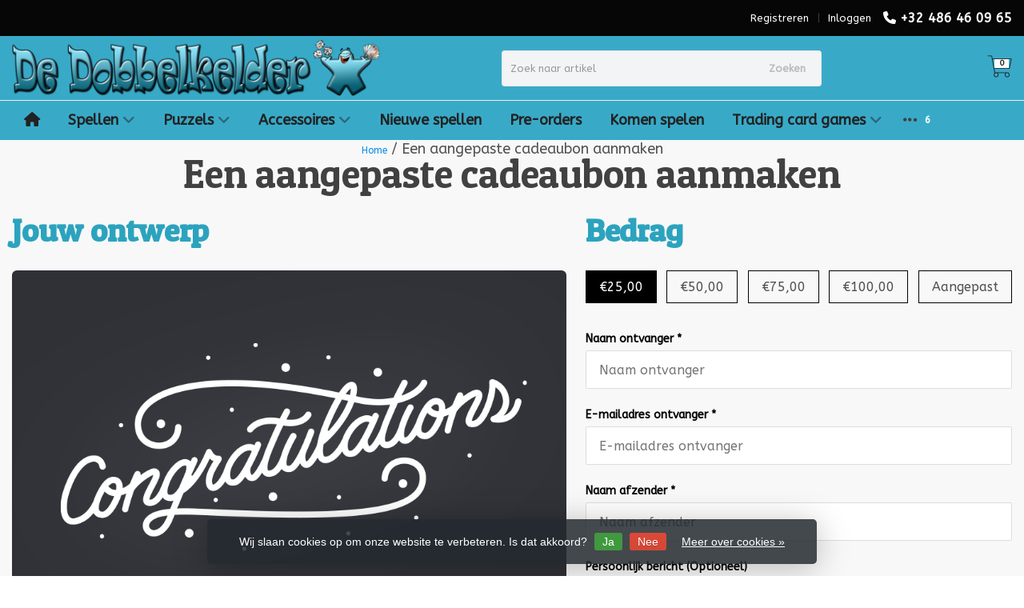

--- FILE ---
content_type: text/html;charset=utf-8
request_url: https://www.dedobbelkelder.be/buy-gift-card/
body_size: 15884
content:
<!DOCTYPE HTML>
<html lang="nl">
  <head>
    <meta charset="utf-8"/>
<!-- [START] 'blocks/head.rain' -->
<!--

  (c) 2008-2026 Lightspeed Netherlands B.V.
  http://www.lightspeedhq.com
  Generated: 02-02-2026 @ 01:01:21

-->
<link rel="canonical" href="https://www.dedobbelkelder.be/buy-gift-card/"/>
<link rel="alternate" href="https://www.dedobbelkelder.be/index.rss" type="application/rss+xml" title="Nieuwe producten"/>
<link href="https://cdn.webshopapp.com/assets/cookielaw.css?2025-02-20" rel="stylesheet" type="text/css"/>
<meta name="robots" content="noodp,noydir"/>
<meta name="google-site-verification" content="bo4sZZhvwhWdoBACWY1edKDCtHTJUgqDp4-cPOyFRVw"/>
<meta property="og:url" content="https://www.dedobbelkelder.be/buy-gift-card/?source=facebook"/>
<meta property="og:site_name" content="De Dobbelkelder"/>
<meta property="og:title" content="Cadeaubon"/>
<meta property="og:description" content="De Dobbelkelder is de webshop voor al je spellen, accessoires en puzzels. Je kunt er het volgende kopen: bordspellen, dobbelspellen, kaartspellen, detective spe"/>
<script src="https://www.powr.io/powr.js?external-type=lightspeed"></script>
<!--[if lt IE 9]>
<script src="https://cdn.webshopapp.com/assets/html5shiv.js?2025-02-20"></script>
<![endif]-->
<!-- [END] 'blocks/head.rain' -->
    <title>Cadeaubon - De Dobbelkelder</title>
    <meta name="description" content="De Dobbelkelder is de webshop voor al je spellen, accessoires en puzzels. Je kunt er het volgende kopen: bordspellen, dobbelspellen, kaartspellen, detective spe" />
    <meta name="keywords" content="Cadeaubon" />
    <meta http-equiv="X-UA-Compatible" content="IE=edge">
    <meta name="viewport" content="width=device-width, initial-scale=1.0">
    <meta name="apple-mobile-web-app-capable" content="yes">
    <meta name="apple-mobile-web-app-status-bar-style" content="black">
    
    <link rel="shortcut icon" href="https://cdn.webshopapp.com/shops/315884/themes/106139/v/724889/assets/favicon.ico?20210604170758" type="image/x-icon" />
    <link href='//fonts.googleapis.com/css?family=ABeeZee:400,300,600&display=swap' rel='stylesheet' type='text/css'>
<link href='//fonts.googleapis.com/css?family=Patua+One:400,300,600&display=swap' rel='stylesheet' type='text/css'>



    <!--link rel="stylesheet" href="https://cdn.webshopapp.com/shops/315884/themes/106139/assets/font-awesome-min.css?2025110317530320201208090017"-->
		<script src="https://kit.fontawesome.com/0a6ee3ee61.js" crossorigin="anonymous"></script>
    <link rel="stylesheet" href="https://cdn.webshopapp.com/shops/315884/themes/106139/assets/bootstrap-min.css?2025110317530320201208090017">
    <link rel="stylesheet" href="https://cdn.webshopapp.com/shops/315884/themes/106139/assets/jquery-fancybox.css?2025110317530320201208090017" /> 
    <link rel="stylesheet" href="https://cdn.webshopapp.com/shops/315884/themes/106139/assets/style.css??2025110317530320201208090017-260202-010121" />    
    <link rel="stylesheet" href="https://cdn.webshopapp.com/shops/315884/themes/106139/assets/style-fixed.css??2025110317530320201208090017-260202-010121" />    
    <link rel="stylesheet" href="https://cdn.webshopapp.com/assets/gui-2-0.css?2025-02-20" />
    <link rel="stylesheet" href="https://cdn.webshopapp.com/assets/gui-responsive-2-0.css?2025-02-20" /> 
    <link rel="stylesheet" href="https://cdn.webshopapp.com/shops/315884/themes/106139/assets/settings.css??2025110317530320201208090017" />  
    <link rel="stylesheet" href="https://cdn.webshopapp.com/shops/315884/themes/106139/assets/owl-carousel-min.css?2025110317530320201208090017" /> 
    <link rel="stylesheet" href="https://cdn.webshopapp.com/shops/315884/themes/106139/assets/custom.css?2025110317530320201208090017" />
    
    <script src="https://cdn.webshopapp.com/shops/315884/themes/106139/assets/jquery-min.js?2025110317530320201208090017"></script>
    <script src="https://cdn.webshopapp.com/shops/315884/themes/106139/assets/jquery-lazy-min.js?2025110317530320201208090017"></script>

    <script src="https://cdn.webshopapp.com/assets/jquery-ui-1-10-1.js?2025-02-20"></script>  
    <script src="https://cdn.webshopapp.com/assets/gui.js?2025-02-20"></script>
    <!-- script src="https://cdn.webshopapp.com/assets/gui-responsive-2-0.js?2025-02-20"></script --> 
    
        
    <!--[if lt IE 9]>
    <link rel="stylesheet" href="https://cdn.webshopapp.com/shops/315884/themes/106139/assets/style-ie.css?2025110317530320201208090017" />
    <![endif]-->
  </head>
  <body class=" nav-2">  
    <div class="wrapper">
            <header class="navself  secondnav">
            <div class="topnav">
                <div class="container-fluid">
                    <div class="row">
                        <div class="col-sm-6 topnav-usp hidden-xs hidden-sm">
                             
<ul>
  <li> <i class="fa geen" aria-hidden="true"></i></li>
</ul>






                         </div>
                        <div class="col-xs-12 col-md-6">
                                                        <div class="pull-right plsm account phone">
                                <ul>
                                    <li><i class="fa fa-phone"></i> <strong><a href="tel:+32-486-46-09-65">+32 486 46 09 65</a></strong></li>
                                </ul>
                            </div>
                                                        <!-- LANGUAGE VALUTA -->
                            <div class="langcur pull-right">
                                <ul>
                                                                      </ul>
                            </div>
                            <!-- /LANGUAGE VALUTA -->
                            <!-- ACCOUNT -->
                            <div class="account hidden-xs">
                                <ul>
                                                                        <li><a href="https://www.dedobbelkelder.be/account/" title="Mijn account">Inloggen </a></li>
                                    <li class="divider">|</li>
                                    <li><a href="https://www.dedobbelkelder.be/account/register/" title="Registreren">Registreren </a></li>
                                                                    </ul>
                            </div>
                            <!-- /ACCOUNT -->
                        </div>
                    </div>
                </div>
            </div>
  
             
            	<!-- NAVIGATION -->
            <div class="navigation nav-2 option-1">
                                  
                <div class="container-fluid">
                    <div class="shoppingcart iconcart">
                        <a href="https://www.dedobbelkelder.be/cart/" title="Winkelwagen">
                                   
<svg xmlns="http://www.w3.org/2000/svg" class="shoppingbag" focusable="false" x="0px" y="0px" viewBox="0 0 576 512">
<path d="M464.001,504c-30.879,0-56-25.121-56-56c-0.011-9.821,2.584-19.497,7.505-27.989l6.96-12.011H249.535l6.96,12.011  c4.921,8.492,7.516,18.167,7.505,27.98C264,478.879,238.878,504,208,504s-56-25.121-56-56c0-13.968,5.172-27.346,14.564-37.67  l2.679-2.945L97.36,24H12c-2.206,0-4-1.794-4-4v-8c0-2.206,1.794-4,4-4h85.362c7.694,0,14.308,5.489,15.727,13.052L122.64,72  h429.351c4.837,0,9.362,2.152,12.414,5.906c3.053,3.753,4.237,8.622,3.251,13.358l-43.331,208  c-1.538,7.38-8.126,12.736-15.664,12.736H167.641l15,80h302.688c7.342,0,13.728,4.974,15.529,12.094l0.556,2.194l1.622,1.578  c10.94,10.644,16.966,24.897,16.966,40.134C520.001,478.879,494.88,504,464.001,504z M464,408c-22.056,0-40,17.944-40,40  s17.944,40,40,40s40-17.944,40-40S486.056,408,464,408z M208,408c-22.056,0-40,17.944-40,40s17.944,40,40,40s40-17.944,40-40  S230.056,408,208,408z M164.641,296h344.021l43.334-208H125.641L164.641,296z"/>
</svg>

          </a>
                        <span class="cart">
              <span class="cart-total-quantity">0</span>
                        </span>
                    </div>

                    
                  	<div class="first-section hidden-xs hidden-sm">
                      <div class="logo">
                        <a class="" href="https://www.dedobbelkelder.be/">
                          <img src="https://cdn.webshopapp.com/shops/315884/themes/106139/v/519598/assets/logo-non-scroll.png?20210209170317" class="light-version" alt="De Dobbelkelder, de webshop voor al je spellen en puzzels!" />
                        </a>
                      </div>
                     <!-- SEARCH -->
                        <div class="searchtop ">
                                                        <div class="search hidden-xs">
                                <form class="" role="search" action="https://www.dedobbelkelder.be/search/" method="get" id="form_search">
                                    <div class="input-group">
                                        <div class="inputholder">
                                            <input type="text" class="form-control" autocomplete="off" placeholder="Zoek naar artikel" name="q" id="srch">
                                            <button type="submit" class="searchbtn">Zoeken</button>
                                        </div>
                                    </div>
                                    <div class="autocomplete">
                                        <div class="arrow"></div>
                                        <div class="products-livesearch"></div>
                                        <div class="more">
                                            <a href="#">Bekijk alle resultaten <span>(0)</span></a>
                                        </div>
                                        <div class="notfound">Geen producten gevonden...</div>
                                    </div>
                                </form>
                            </div>
                                                  </div>
                        <!-- /SEARCH -->
                      <div class="right-section">
                        
                                              <!-- CART -->
                        <div class="carttop iconcart">
                            <a href="https://www.dedobbelkelder.be/cart/" title="Winkelwagen">
                     
<svg xmlns="http://www.w3.org/2000/svg" class="shoppingbag" focusable="false" x="0px" y="0px" viewBox="0 0 576 512">
<path d="M464.001,504c-30.879,0-56-25.121-56-56c-0.011-9.821,2.584-19.497,7.505-27.989l6.96-12.011H249.535l6.96,12.011  c4.921,8.492,7.516,18.167,7.505,27.98C264,478.879,238.878,504,208,504s-56-25.121-56-56c0-13.968,5.172-27.346,14.564-37.67  l2.679-2.945L97.36,24H12c-2.206,0-4-1.794-4-4v-8c0-2.206,1.794-4,4-4h85.362c7.694,0,14.308,5.489,15.727,13.052L122.64,72  h429.351c4.837,0,9.362,2.152,12.414,5.906c3.053,3.753,4.237,8.622,3.251,13.358l-43.331,208  c-1.538,7.38-8.126,12.736-15.664,12.736H167.641l15,80h302.688c7.342,0,13.728,4.974,15.529,12.094l0.556,2.194l1.622,1.578  c10.94,10.644,16.966,24.897,16.966,40.134C520.001,478.879,494.88,504,464.001,504z M464,408c-22.056,0-40,17.944-40,40  s17.944,40,40,40s40-17.944,40-40S486.056,408,464,408z M208,408c-22.056,0-40,17.944-40,40s17.944,40,40,40s40-17.944,40-40  S230.056,408,208,408z M164.641,296h344.021l43.334-208H125.641L164.641,296z"/>
</svg>

            <span class="cart">
              <span class="cart-total-quantity">0</span>
            </span>
          </a>
                            <div class="view-cart">
                                <div class="cartproduct text-center">
  <span class="empty">Uw winkelwagen is leeg<svg version="1.1" class="shoppingbag" xmlns="http://www.w3.org/2000/svg" xmlns:xlink="http://www.w3.org/1999/xlink" x="0px" y="0px" viewBox="0 0 65.2 65.2" style="enable-background:new 0 0 65.2 65.2;" xml:space="preserve"><path d="M54.6,12.6h-12c-0.4-6.7-4.7-12-10-12c-5.3,0-9.6,5.3-10,12h-12l-2.1,52h48.1L54.6,12.6z M32.6,2.6c4.2,0,7.6,4.4,8,10H24.6C25,7,28.4,2.6,32.6,2.6z M10.6,62.6l1.9-48h40.1l1.9,48H10.6z"/></svg></span>
</div>

  

                            </div>
                        </div>
                        <!-- /CART -->
                        
                      </div>
											 
                        
                    </div>
                  
                  
                    <!-- MEGANAV -->
                    <nav class="nav desktop meganav hidden-xs hidden-sm">
                        <ul class="visible-links">
                            <li class="item home hidden-xs hidden-sm">
                                <a class="itemlink" href="https://www.dedobbelkelder.be/"><i class="fa fa-home" aria-hidden="true"></i></a>
                            </li>

                                                        <li class="item sub classicmenu spellen">
                                <a class="itemlink" href="https://www.dedobbelkelder.be/spellen/" title="Spellen"  data-featured-url="https://cdn.webshopapp.com/shops/315884/files/365723459/280x200x1/spellen.jpg" data-original-url="https://cdn.webshopapp.com/shops/315884/files/365723459/280x200x1/spellen.jpg" >Spellen<i class="fa fa-angle-down" aria-hidden="true"></i></a>                                  <ul class="subnav">
                                                                        <li class="col-sm-3">
                                        <ul>
                                            <li class="img-category-stage">
                                                <img src="https://cdn.webshopapp.com/shops/315884/files/365723459/280x200x1/spellen.jpg" width="280" height="200" alt="Spellen" title="Spellen" data-original-url="https://cdn.webshopapp.com/shops/315884/files/365723459/280x200x1/spellen.jpg" class="img-responsive navcat" />
                                            </li>
                                        </ul>
                                    </li>
                                                                                                           <li class="col-sm-2 nopaddingr nosub">
                                        <ul>
                                            <li class="subheader"><a href="https://www.dedobbelkelder.be/spellen/alle-spellen/" title="Alle spellen"  data-featured-url="https://cdn.webshopapp.com/shops/315884/files/365723422/280x200x2/alle-spellen.jpg" data-original-url="https://cdn.webshopapp.com/shops/315884/files/365723422/280x200x2/alle-spellen.jpg" >Alle spellen</a>                                             </li>



                                        </ul>
                                    </li>
                                                                        <li class="col-sm-2 nopaddingr nosub">
                                        <ul>
                                            <li class="subheader"><a href="https://www.dedobbelkelder.be/spellen/bordspellen/" title="Bordspellen"  data-featured-url="https://cdn.webshopapp.com/shops/315884/files/357406902/280x200x2/bordspellen.jpg" data-original-url="https://cdn.webshopapp.com/shops/315884/files/357406902/280x200x2/bordspellen.jpg" >Bordspellen</a>                                             </li>



                                        </ul>
                                    </li>
                                                                        <li class="col-sm-2 nopaddingr nosub">
                                        <ul>
                                            <li class="subheader"><a href="https://www.dedobbelkelder.be/spellen/cooepspellen/" title="Coöpspellen"  data-featured-url="https://cdn.webshopapp.com/shops/315884/files/365722069/280x200x2/cooepspellen.jpg" data-original-url="https://cdn.webshopapp.com/shops/315884/files/365722069/280x200x2/cooepspellen.jpg" >Coöpspellen</a>                                             </li>



                                        </ul>
                                    </li>
                                                                        <li class="col-sm-2 nopaddingr nosub">
                                        <ul>
                                            <li class="subheader"><a href="https://www.dedobbelkelder.be/spellen/dobbelspellen/" title="Dobbelspellen"  data-featured-url="https://cdn.webshopapp.com/shops/315884/files/365723903/280x200x2/dobbelspellen.jpg" data-original-url="https://cdn.webshopapp.com/shops/315884/files/365723903/280x200x2/dobbelspellen.jpg" >Dobbelspellen</a>                                             </li>



                                        </ul>
                                    </li>
                                                                        <li class="col-sm-2 nopaddingr nosub">
                                        <ul>
                                            <li class="subheader"><a href="https://www.dedobbelkelder.be/spellen/escaperoomspellen/" title="Escaperoomspellen"  data-featured-url="https://cdn.webshopapp.com/shops/315884/files/365723938/280x200x2/escaperoomspellen.jpg" data-original-url="https://cdn.webshopapp.com/shops/315884/files/365723938/280x200x2/escaperoomspellen.jpg" >Escaperoomspellen</a>                                             </li>



                                        </ul>
                                    </li>
                                                                        <li class="col-sm-2 nopaddingr nosub">
                                        <ul>
                                            <li class="subheader"><a href="https://www.dedobbelkelder.be/spellen/familiespellen/" title="Familiespellen"  data-featured-url="https://cdn.webshopapp.com/shops/315884/files/364487124/280x200x2/familiespellen.jpg" data-original-url="https://cdn.webshopapp.com/shops/315884/files/364487124/280x200x2/familiespellen.jpg" >Familiespellen</a>                                             </li>



                                        </ul>
                                    </li>
                                                                        <li class="col-sm-2 nopaddingr nosub">
                                        <ul>
                                            <li class="subheader"><a href="https://www.dedobbelkelder.be/spellen/kaartspellen/" title="Kaartspellen"  data-featured-url="https://cdn.webshopapp.com/shops/315884/files/365723951/280x200x2/kaartspellen.jpg" data-original-url="https://cdn.webshopapp.com/shops/315884/files/365723951/280x200x2/kaartspellen.jpg" >Kaartspellen</a>                                             </li>



                                        </ul>
                                    </li>
                                                                        <li class="col-sm-2 nopaddingr nosub">
                                        <ul>
                                            <li class="subheader"><a href="https://www.dedobbelkelder.be/spellen/kinderspellen/" title="Kinderspellen"  data-featured-url="https://cdn.webshopapp.com/shops/315884/files/365724005/280x200x2/kinderspellen.jpg" data-original-url="https://cdn.webshopapp.com/shops/315884/files/365724005/280x200x2/kinderspellen.jpg" >Kinderspellen</a>                                             </li>



                                        </ul>
                                    </li>
                                                                        <li class="col-sm-2 nopaddingr nosub">
                                        <ul>
                                            <li class="subheader"><a href="https://www.dedobbelkelder.be/spellen/miniaturenspellen/" title="Miniaturenspellen"  data-featured-url="https://cdn.webshopapp.com/shops/315884/files/365724025/280x200x2/miniaturenspellen.jpg" data-original-url="https://cdn.webshopapp.com/shops/315884/files/365724025/280x200x2/miniaturenspellen.jpg" >Miniaturenspellen</a>                                             </li>



                                        </ul>
                                    </li>
                                                                        <li class="col-sm-2 nopaddingr nosub">
                                        <ul>
                                            <li class="subheader"><a href="https://www.dedobbelkelder.be/spellen/partyspellen/" title="Partyspellen"  data-featured-url="https://cdn.webshopapp.com/shops/315884/files/357406762/280x200x2/partyspellen.jpg" data-original-url="https://cdn.webshopapp.com/shops/315884/files/357406762/280x200x2/partyspellen.jpg" >Partyspellen</a>                                             </li>



                                        </ul>
                                    </li>
                                                                        <li class="col-sm-2 nopaddingr nosub">
                                        <ul>
                                            <li class="subheader"><a href="https://www.dedobbelkelder.be/spellen/strategiespellen/" title="Strategiespellen"  data-featured-url="https://cdn.webshopapp.com/shops/315884/files/365721798/280x200x2/strategiespellen.jpg" data-original-url="https://cdn.webshopapp.com/shops/315884/files/365721798/280x200x2/strategiespellen.jpg" >Strategiespellen</a>                                             </li>



                                        </ul>
                                    </li>
                                                                        <li class="col-sm-2 nopaddingr nosub">
                                        <ul>
                                            <li class="subheader"><a href="https://www.dedobbelkelder.be/spellen/tegellegspellen/" title="Tegellegspellen"  data-featured-url="https://cdn.webshopapp.com/shops/315884/files/365724060/280x200x2/tegellegspellen.jpg" data-original-url="https://cdn.webshopapp.com/shops/315884/files/365724060/280x200x2/tegellegspellen.jpg" >Tegellegspellen</a>                                             </li>



                                        </ul>
                                    </li>
                                                                        <li class="col-sm-2 nopaddingr nosub">
                                        <ul>
                                            <li class="subheader"><a href="https://www.dedobbelkelder.be/spellen/licht-beschadigde-spellen/" title="Licht beschadigde spellen" >Licht beschadigde spellen</a>                                             </li>



                                        </ul>
                                    </li>
                                                                     </ul>
                                                            </li>
                                                        <li class="item sub classicmenu puzzels">
                                <a class="itemlink" href="https://www.dedobbelkelder.be/puzzels/" title="Puzzels"  data-featured-url="https://cdn.webshopapp.com/shops/315884/files/364527041/280x200x1/puzzels.jpg" data-original-url="https://cdn.webshopapp.com/shops/315884/files/364527041/280x200x1/puzzels.jpg" >Puzzels<i class="fa fa-angle-down" aria-hidden="true"></i></a>                                  <ul class="subnav">
                                                                        <li class="col-sm-3">
                                        <ul>
                                            <li class="img-category-stage">
                                                <img src="https://cdn.webshopapp.com/shops/315884/files/364527041/280x200x1/puzzels.jpg" width="280" height="200" alt="Puzzels" title="Puzzels" data-original-url="https://cdn.webshopapp.com/shops/315884/files/364527041/280x200x1/puzzels.jpg" class="img-responsive navcat" />
                                            </li>
                                        </ul>
                                    </li>
                                                                                                           <li class="col-sm-2 nopaddingr nosub">
                                        <ul>
                                            <li class="subheader"><a href="https://www.dedobbelkelder.be/puzzels/alle-puzzels/" title="Alle puzzels" >Alle puzzels</a>                                             </li>



                                        </ul>
                                    </li>
                                                                        <li class="col-sm-2 nopaddingr nosub">
                                        <ul>
                                            <li class="subheader"><a href="https://www.dedobbelkelder.be/puzzels/500-stukjes/" title="&lt; 500 stukjes"  data-featured-url="https://cdn.webshopapp.com/shops/315884/files/364527313/280x200x2/500-stukjes.jpg" data-original-url="https://cdn.webshopapp.com/shops/315884/files/364527313/280x200x2/500-stukjes.jpg" >&lt; 500 stukjes</a>                                             </li>



                                        </ul>
                                    </li>
                                                                        <li class="col-sm-2 nopaddingr nosub">
                                        <ul>
                                            <li class="subheader"><a href="https://www.dedobbelkelder.be/puzzels/500-stukjes-10775770/" title="≥ 500  stukjes"  data-featured-url="https://cdn.webshopapp.com/shops/315884/files/364527322/280x200x2/500-stukjes.jpg" data-original-url="https://cdn.webshopapp.com/shops/315884/files/364527322/280x200x2/500-stukjes.jpg" >≥ 500  stukjes</a>                                             </li>



                                        </ul>
                                    </li>
                                                                        <li class="col-sm-2 nopaddingr nosub">
                                        <ul>
                                            <li class="subheader"><a href="https://www.dedobbelkelder.be/puzzels/1000-stukjes/" title="≥ 1000 stukjes"  data-featured-url="https://cdn.webshopapp.com/shops/315884/files/364527326/280x200x2/1000-stukjes.jpg" data-original-url="https://cdn.webshopapp.com/shops/315884/files/364527326/280x200x2/1000-stukjes.jpg" >≥ 1000 stukjes</a>                                             </li>



                                        </ul>
                                    </li>
                                                                        <li class="col-sm-2 nopaddingr nosub">
                                        <ul>
                                            <li class="subheader"><a href="https://www.dedobbelkelder.be/puzzels/2000-stukjes/" title="≥ 2000 stukjes"  data-featured-url="https://cdn.webshopapp.com/shops/315884/files/364527351/280x200x2/2000-stukjes.jpg" data-original-url="https://cdn.webshopapp.com/shops/315884/files/364527351/280x200x2/2000-stukjes.jpg" >≥ 2000 stukjes</a>                                             </li>



                                        </ul>
                                    </li>
                                                                     </ul>
                                                            </li>
                                                        <li class="item sub classicmenu accessoires">
                                <a class="itemlink" href="https://www.dedobbelkelder.be/accessoires/" title="Accessoires"  data-featured-url="https://cdn.webshopapp.com/shops/315884/files/364527080/280x200x1/accessoires.jpg" data-original-url="https://cdn.webshopapp.com/shops/315884/files/364527080/280x200x1/accessoires.jpg" >Accessoires<i class="fa fa-angle-down" aria-hidden="true"></i></a>                                  <ul class="subnav">
                                                                        <li class="col-sm-3">
                                        <ul>
                                            <li class="img-category-stage">
                                                <img src="https://cdn.webshopapp.com/shops/315884/files/364527080/280x200x1/accessoires.jpg" width="280" height="200" alt="Accessoires" title="Accessoires" data-original-url="https://cdn.webshopapp.com/shops/315884/files/364527080/280x200x1/accessoires.jpg" class="img-responsive navcat" />
                                            </li>
                                        </ul>
                                    </li>
                                                                                                           <li class="col-sm-2 nopaddingr nosub">
                                        <ul>
                                            <li class="subheader"><a href="https://www.dedobbelkelder.be/accessoires/speelmatten/" title="Speelmatten" >Speelmatten</a>                                             </li>



                                        </ul>
                                    </li>
                                                                        <li class="col-sm-2 nopaddingr nosub">
                                        <ul>
                                            <li class="subheader"><a href="https://www.dedobbelkelder.be/accessoires/inserts/" title="Inserts" >Inserts</a>                                             </li>



                                        </ul>
                                    </li>
                                                                        <li class="col-sm-2 nopaddingr nosub">
                                        <ul>
                                            <li class="subheader"><a href="https://www.dedobbelkelder.be/accessoires/dobbelmandjes/" title="Dobbelmandjes" >Dobbelmandjes</a>                                             </li>



                                        </ul>
                                    </li>
                                                                        <li class="col-sm-2 nopaddingr nosub">
                                        <ul>
                                            <li class="subheader"><a href="https://www.dedobbelkelder.be/accessoires/sleeves/" title="Sleeves" >Sleeves</a>                                             </li>



                                        </ul>
                                    </li>
                                                                        <li class="col-sm-2 nopaddingr nosub">
                                        <ul>
                                            <li class="subheader"><a href="https://www.dedobbelkelder.be/accessoires/deckboxen/" title="Deckboxen" >Deckboxen</a>                                             </li>



                                        </ul>
                                    </li>
                                                                        <li class="col-sm-2 nopaddingr nosub">
                                        <ul>
                                            <li class="subheader"><a href="https://www.dedobbelkelder.be/accessoires/dobbelstenen-fiches-tokens/" title="Dobbelstenen / Fiches / Tokens" >Dobbelstenen / Fiches / Tokens</a>                                             </li>



                                        </ul>
                                    </li>
                                                                     </ul>
                                                            </li>
                                                        <li class="item classicmenu nieuwe-spellen">
                                <a class="itemlink" href="https://www.dedobbelkelder.be/nieuwe-spellen/" title="Nieuwe spellen"  data-featured-url="https://cdn.webshopapp.com/shops/315884/files/365723299/280x200x1/nieuwe-spellen.jpg" data-original-url="https://cdn.webshopapp.com/shops/315884/files/365723299/280x200x1/nieuwe-spellen.jpg" >Nieuwe spellen</a>                              </li>
                                                        <li class="item classicmenu pre-orders">
                                <a class="itemlink" href="https://www.dedobbelkelder.be/pre-orders/" title="Pre-orders" >Pre-orders</a>                              </li>
                                                        <li class="item classicmenu komen-spelen">
                                <a class="itemlink" href="https://www.dedobbelkelder.be/komen-spelen/" title="Komen spelen" >Komen spelen</a>                              </li>
                                                        <li class="item sub classicmenu trading-card-games">
                                <a class="itemlink" href="https://www.dedobbelkelder.be/trading-card-games/" title="Trading card games" >Trading card games<i class="fa fa-angle-down" aria-hidden="true"></i></a>                                  <ul class="subnav">
                                                                                                           <li class="col-sm-2 nopaddingr nosub">
                                        <ul>
                                            <li class="subheader"><a href="https://www.dedobbelkelder.be/trading-card-games/magic-the-gathering/" title="Magic the gathering"  data-featured-url="https://cdn.webshopapp.com/shops/315884/files/455176353/280x200x2/magic-the-gathering.jpg" data-original-url="https://cdn.webshopapp.com/shops/315884/files/455176353/280x200x2/magic-the-gathering.jpg" >Magic the gathering</a>                                             </li>



                                        </ul>
                                    </li>
                                                                        <li class="col-sm-2 nopaddingr nosub">
                                        <ul>
                                            <li class="subheader"><a href="https://www.dedobbelkelder.be/trading-card-games/star-wars-unlimited/" title="Star Wars unlimited"  data-featured-url="https://cdn.webshopapp.com/shops/315884/files/455176716/280x200x2/star-wars-unlimited.jpg" data-original-url="https://cdn.webshopapp.com/shops/315884/files/455176716/280x200x2/star-wars-unlimited.jpg" >Star Wars unlimited</a>                                             </li>



                                        </ul>
                                    </li>
                                                                        <li class="col-sm-2 nopaddingr nosub">
                                        <ul>
                                            <li class="subheader"><a href="https://www.dedobbelkelder.be/trading-card-games/disney-lorcana/" title="Disney Lorcana"  data-featured-url="https://cdn.webshopapp.com/shops/315884/files/455176205/280x200x2/disney-lorcana.jpg" data-original-url="https://cdn.webshopapp.com/shops/315884/files/455176205/280x200x2/disney-lorcana.jpg" >Disney Lorcana</a>                                             </li>



                                        </ul>
                                    </li>
                                                                        <li class="col-sm-2 nopaddingr nosub">
                                        <ul>
                                            <li class="subheader"><a href="https://www.dedobbelkelder.be/trading-card-games/pokemon/" title="Pokémon"  data-featured-url="https://cdn.webshopapp.com/shops/315884/files/455176488/280x200x2/pokemon.jpg" data-original-url="https://cdn.webshopapp.com/shops/315884/files/455176488/280x200x2/pokemon.jpg" >Pokémon</a>                                             </li>



                                        </ul>
                                    </li>
                                                                     </ul>
                                                            </li>
                                                        <li class="item classicmenu stockopruiming-(geen-vermindering-van-verzendkosten)">
                                <a class="itemlink" href="https://www.dedobbelkelder.be/stockopruiming-geen-vermindering-van-verzendkosten/" title="Stockopruiming (Geen vermindering van verzendkosten)" >Stockopruiming (Geen vermindering van verzendkosten)</a>                              </li>
                             
                          
                                                    <li class="item"><a class="itemlink" href="https://www.dedobbelkelder.be/service/evenementen/" title="Evenementen" >Evenementen</a></li>
                                                    <li class="item"><a class="itemlink" href="https://www.dedobbelkelder.be/buy-gift-card/" title="Cadeaubonnen" >Cadeaubonnen</a></li>
                                                    <li class="item"><a class="itemlink" href="https://www.dedobbelkelder.be/service/about/" title="Wie zijn wij?" >Wie zijn wij?</a></li>
                           
                           
                          
                          
                          
                           
                                                     <li class="item classicmenu "><a class="itemlink" href="https://www.dedobbelkelder.be/brands/" title="Merken"><i class="fa fa-tags visible-xs visible-sm" aria-hidden="true"></i>
            Merken</a></li>
                             
                                                    
                                                                                <li class="item classicmenu blog sub"><a class="itemlink" href="https://www.dedobbelkelder.be/blogs/blog/" title="Blogs" style="position:relative;"><i class="fa fa-newspaper-o visible-xs visible-sm" aria-hidden="true"></i>
            Blogs<i class="fa fa-angle-down" aria-hidden="true"></i></a>
                                <ul class="subnav">
                                                                        <li class="subitem"><a class="subitemlink" href="https://www.dedobbelkelder.be/blogs/blog/winnaars-spiel-des-jahres-2021/" title="Winnaars &#039;Spiel des Jahres 2021&#039;">Winnaars &#039;Spiel des Jahres 2021&#039;</a></li>
                                                                    </ul>
                            </li>
                             
                                                    
                        </ul>
                        <div class="morelinks">
                            <button><i class="fa fa-ellipsis-h" aria-hidden="true"></i></button>
                            <ul class="hidden-links hidden"></ul>
                        </div>
                  </nav>
          			  <!-- NAVIGATION -->              					<!-- MOBILE NAV -->
            
<div class="navigation visible-xs visible-sm">
                <div class="container-fluid">
                    <div class="shoppingcart iconcart">
                        <a href="https://www.dedobbelkelder.be/cart/" title="Winkelwagen">
                     
<svg xmlns="http://www.w3.org/2000/svg" class="shoppingbag" focusable="false" x="0px" y="0px" viewBox="0 0 576 512">
<path d="M464.001,504c-30.879,0-56-25.121-56-56c-0.011-9.821,2.584-19.497,7.505-27.989l6.96-12.011H249.535l6.96,12.011  c4.921,8.492,7.516,18.167,7.505,27.98C264,478.879,238.878,504,208,504s-56-25.121-56-56c0-13.968,5.172-27.346,14.564-37.67  l2.679-2.945L97.36,24H12c-2.206,0-4-1.794-4-4v-8c0-2.206,1.794-4,4-4h85.362c7.694,0,14.308,5.489,15.727,13.052L122.64,72  h429.351c4.837,0,9.362,2.152,12.414,5.906c3.053,3.753,4.237,8.622,3.251,13.358l-43.331,208  c-1.538,7.38-8.126,12.736-15.664,12.736H167.641l15,80h302.688c7.342,0,13.728,4.974,15.529,12.094l0.556,2.194l1.622,1.578  c10.94,10.644,16.966,24.897,16.966,40.134C520.001,478.879,494.88,504,464.001,504z M464,408c-22.056,0-40,17.944-40,40  s17.944,40,40,40s40-17.944,40-40S486.056,408,464,408z M208,408c-22.056,0-40,17.944-40,40s17.944,40,40,40s40-17.944,40-40  S230.056,408,208,408z M164.641,296h344.021l43.334-208H125.641L164.641,296z"/>
</svg>

          </a>
                        <span class="cart">
              <span class="cart-total-quantity">0</span>
                        </span>
                    </div>

                   <!-- SEARCH -->
                        <div class="searchtop pull-right">
                            <svg version="1.1" class="searchmagnifier" xmlns="http://www.w3.org/2000/svg" xmlns:xlink="http://www.w3.org/1999/xlink" x="0px" y="0px" viewBox="0 0 65.2 65.2" style="enable-background:new 0 0 65.2 65.2;" xml:space="preserve">
            <path d="M49.9,26.1c0-13.1-10.6-23.7-23.7-23.7C13.1,2.4,2.4,13.1,2.4,26.1c0,13.1,10.6,23.7,23.7,23.7c5.7,0,11.3-2.1,15.6-5.9
            l0.4-0.3l18.8,18.8c0.4,0.4,1.1,0.4,1.6,0c0.4-0.4,0.4-1.1,0-1.6L43.7,42.1l0.3-0.4C47.8,37.4,49.9,31.9,49.9,26.1z M26.1,47.6
            C14.3,47.6,4.7,38,4.7,26.1S14.3,4.7,26.1,4.7s21.5,9.6,21.5,21.5S38,47.6,26.1,47.6z"/>
          </svg>
                            <div class="search">
                                <form class="" role="search" action="https://www.dedobbelkelder.be/search/" method="get" id="form_search">
                                    <div class="input-group">
                                        <div class="inputholder">
                                            <input type="text" class="form-control" autocomplete="off" placeholder="Zoek naar artikel" name="q" id="srch">
                                            <button type="submit" class="searchbtn">Zoeken</button>
                                        </div>
                                    </div>
                                    <div class="autocomplete">
                                        <div class="arrow"></div>
                                        <div class="products-livesearch"></div>
                                        <div class="more">
                                            <a href="#">Bekijk alle resultaten <span>(0)</span></a>
                                        </div>
                                        <div class="notfound">Geen producten gevonden...</div>
                                    </div>
                                </form>
                            </div>
                        </div>
                        <!-- /SEARCH -->
                  
                  
                  
                  
                  
                    <ul class="burger">
                        <li class='closenav'></li>
                        <li class="bars">
                            <span class="bar"></span>
                            <span class="bar"></span>
                            <span class="bar"></span>
                            <span>MENU</span>
                        </li>
                    </ul>
              


                    

                    <!-- MOBILE NAV -->
                    <nav class="mobile hidden-md hidden-lg">
                        <ul>
                            <li class="item logo">
                                <a class="itemlink" href="https://www.dedobbelkelder.be/">
              <img src="https://cdn.webshopapp.com/shops/315884/themes/106139/v/509305/assets/logo.png?20210204195557" alt="De Dobbelkelder, de webshop voor al je spellen en puzzels!" />
            </a>
                            </li>
                            <li class="item home  hidden-xs hidden-sm ">
                                <a class="itemlink" href="https://www.dedobbelkelder.be/"><i class="fa fa-home" aria-hidden="true"></i></a>
                            </li>
                                                        <li class="item sub spellen">
                                <a class="itemlink" href="https://www.dedobbelkelder.be/spellen/" title="Spellen">Spellen</a>                                 <div class="togglesub"><i class="fa fa-angle-down" aria-hidden="true"></i></div>
                                <ul class="subnav">
                                                                        <li class="subitem">
                                        <a class="subitemlink" href="https://www.dedobbelkelder.be/spellen/alle-spellen/" title="Alle spellen">Alle spellen</a>                                      </li>
                                                                        <li class="subitem">
                                        <a class="subitemlink" href="https://www.dedobbelkelder.be/spellen/bordspellen/" title="Bordspellen">Bordspellen</a>                                      </li>
                                                                        <li class="subitem">
                                        <a class="subitemlink" href="https://www.dedobbelkelder.be/spellen/cooepspellen/" title="Coöpspellen">Coöpspellen</a>                                      </li>
                                                                        <li class="subitem">
                                        <a class="subitemlink" href="https://www.dedobbelkelder.be/spellen/dobbelspellen/" title="Dobbelspellen">Dobbelspellen</a>                                      </li>
                                                                        <li class="subitem">
                                        <a class="subitemlink" href="https://www.dedobbelkelder.be/spellen/escaperoomspellen/" title="Escaperoomspellen">Escaperoomspellen</a>                                      </li>
                                                                        <li class="subitem">
                                        <a class="subitemlink" href="https://www.dedobbelkelder.be/spellen/familiespellen/" title="Familiespellen">Familiespellen</a>                                      </li>
                                                                        <li class="subitem">
                                        <a class="subitemlink" href="https://www.dedobbelkelder.be/spellen/kaartspellen/" title="Kaartspellen">Kaartspellen</a>                                      </li>
                                                                        <li class="subitem">
                                        <a class="subitemlink" href="https://www.dedobbelkelder.be/spellen/kinderspellen/" title="Kinderspellen">Kinderspellen</a>                                      </li>
                                                                        <li class="subitem">
                                        <a class="subitemlink" href="https://www.dedobbelkelder.be/spellen/miniaturenspellen/" title="Miniaturenspellen">Miniaturenspellen</a>                                      </li>
                                                                        <li class="subitem">
                                        <a class="subitemlink" href="https://www.dedobbelkelder.be/spellen/partyspellen/" title="Partyspellen">Partyspellen</a>                                      </li>
                                                                        <li class="subitem">
                                        <a class="subitemlink" href="https://www.dedobbelkelder.be/spellen/strategiespellen/" title="Strategiespellen">Strategiespellen</a>                                      </li>
                                                                        <li class="subitem">
                                        <a class="subitemlink" href="https://www.dedobbelkelder.be/spellen/tegellegspellen/" title="Tegellegspellen">Tegellegspellen</a>                                      </li>
                                                                        <li class="subitem">
                                        <a class="subitemlink" href="https://www.dedobbelkelder.be/spellen/licht-beschadigde-spellen/" title="Licht beschadigde spellen">Licht beschadigde spellen</a>                                      </li>
                                                                    </ul>
                                                            </li>
                                                        <li class="item sub puzzels">
                                <a class="itemlink" href="https://www.dedobbelkelder.be/puzzels/" title="Puzzels">Puzzels</a>                                 <div class="togglesub"><i class="fa fa-angle-down" aria-hidden="true"></i></div>
                                <ul class="subnav">
                                                                        <li class="subitem">
                                        <a class="subitemlink" href="https://www.dedobbelkelder.be/puzzels/alle-puzzels/" title="Alle puzzels">Alle puzzels</a>                                      </li>
                                                                        <li class="subitem">
                                        <a class="subitemlink" href="https://www.dedobbelkelder.be/puzzels/500-stukjes/" title="&lt; 500 stukjes">&lt; 500 stukjes</a>                                      </li>
                                                                        <li class="subitem">
                                        <a class="subitemlink" href="https://www.dedobbelkelder.be/puzzels/500-stukjes-10775770/" title="≥ 500  stukjes">≥ 500  stukjes</a>                                      </li>
                                                                        <li class="subitem">
                                        <a class="subitemlink" href="https://www.dedobbelkelder.be/puzzels/1000-stukjes/" title="≥ 1000 stukjes">≥ 1000 stukjes</a>                                      </li>
                                                                        <li class="subitem">
                                        <a class="subitemlink" href="https://www.dedobbelkelder.be/puzzels/2000-stukjes/" title="≥ 2000 stukjes">≥ 2000 stukjes</a>                                      </li>
                                                                    </ul>
                                                            </li>
                                                        <li class="item sub accessoires">
                                <a class="itemlink" href="https://www.dedobbelkelder.be/accessoires/" title="Accessoires">Accessoires</a>                                 <div class="togglesub"><i class="fa fa-angle-down" aria-hidden="true"></i></div>
                                <ul class="subnav">
                                                                        <li class="subitem">
                                        <a class="subitemlink" href="https://www.dedobbelkelder.be/accessoires/speelmatten/" title="Speelmatten">Speelmatten</a>                                      </li>
                                                                        <li class="subitem">
                                        <a class="subitemlink" href="https://www.dedobbelkelder.be/accessoires/inserts/" title="Inserts">Inserts</a>                                      </li>
                                                                        <li class="subitem">
                                        <a class="subitemlink" href="https://www.dedobbelkelder.be/accessoires/dobbelmandjes/" title="Dobbelmandjes">Dobbelmandjes</a>                                      </li>
                                                                        <li class="subitem">
                                        <a class="subitemlink" href="https://www.dedobbelkelder.be/accessoires/sleeves/" title="Sleeves">Sleeves</a>                                      </li>
                                                                        <li class="subitem">
                                        <a class="subitemlink" href="https://www.dedobbelkelder.be/accessoires/deckboxen/" title="Deckboxen">Deckboxen</a>                                      </li>
                                                                        <li class="subitem">
                                        <a class="subitemlink" href="https://www.dedobbelkelder.be/accessoires/dobbelstenen-fiches-tokens/" title="Dobbelstenen / Fiches / Tokens">Dobbelstenen / Fiches / Tokens</a>                                      </li>
                                                                    </ul>
                                                            </li>
                                                        <li class="item nieuwe-spellen">
                                <a class="itemlink" href="https://www.dedobbelkelder.be/nieuwe-spellen/" title="Nieuwe spellen">Nieuwe spellen</a>                             </li>
                                                        <li class="item pre-orders">
                                <a class="itemlink" href="https://www.dedobbelkelder.be/pre-orders/" title="Pre-orders">Pre-orders</a>                             </li>
                                                        <li class="item komen-spelen">
                                <a class="itemlink" href="https://www.dedobbelkelder.be/komen-spelen/" title="Komen spelen">Komen spelen</a>                             </li>
                                                        <li class="item sub trading-card-games">
                                <a class="itemlink" href="https://www.dedobbelkelder.be/trading-card-games/" title="Trading card games">Trading card games</a>                                 <div class="togglesub"><i class="fa fa-angle-down" aria-hidden="true"></i></div>
                                <ul class="subnav">
                                                                        <li class="subitem">
                                        <a class="subitemlink" href="https://www.dedobbelkelder.be/trading-card-games/magic-the-gathering/" title="Magic the gathering">Magic the gathering</a>                                      </li>
                                                                        <li class="subitem">
                                        <a class="subitemlink" href="https://www.dedobbelkelder.be/trading-card-games/star-wars-unlimited/" title="Star Wars unlimited">Star Wars unlimited</a>                                      </li>
                                                                        <li class="subitem">
                                        <a class="subitemlink" href="https://www.dedobbelkelder.be/trading-card-games/disney-lorcana/" title="Disney Lorcana">Disney Lorcana</a>                                      </li>
                                                                        <li class="subitem">
                                        <a class="subitemlink" href="https://www.dedobbelkelder.be/trading-card-games/pokemon/" title="Pokémon">Pokémon</a>                                      </li>
                                                                    </ul>
                                                            </li>
                                                        <li class="item stockopruiming-(geen-vermindering-van-verzendkosten)">
                                <a class="itemlink" href="https://www.dedobbelkelder.be/stockopruiming-geen-vermindering-van-verzendkosten/" title="Stockopruiming (Geen vermindering van verzendkosten)">Stockopruiming (Geen vermindering van verzendkosten)</a>                             </li>
                             
                          
                                                    <li class="item"><a class="itemlink" href="https://www.dedobbelkelder.be/service/evenementen/" title="Evenementen" >Evenementen</a></li>
                                                    <li class="item"><a class="itemlink" href="https://www.dedobbelkelder.be/buy-gift-card/" title="Cadeaubonnen" >Cadeaubonnen</a></li>
                                                    <li class="item"><a class="itemlink" href="https://www.dedobbelkelder.be/service/about/" title="Wie zijn wij?" >Wie zijn wij?</a></li>
                           
                          
                           
                                                     <li class="item classicmenu "><a class="itemlink" href="https://www.dedobbelkelder.be/brands/" title="Merken"><i class="fa fa-tags visible-xs visible-sm" aria-hidden="true"></i>
            Merken</a></li>
                             
                                                    
                                                                                <li class="item classicmenu blog sub"><a class="itemlink" href="https://www.dedobbelkelder.be/blogs/blog/" title="Blogs" style="position:relative;"><i class="fa fa-newspaper-o visible-xs visible-sm" aria-hidden="true"></i>
            Blogs<i class="fa fa-angle-down" aria-hidden="true"></i></a>
                                <ul class="subnav">
                                                                        <li class="subitem"><a class="subitemlink" href="https://www.dedobbelkelder.be/blogs/blog/winnaars-spiel-des-jahres-2021/" title="Winnaars &#039;Spiel des Jahres 2021&#039;">Winnaars &#039;Spiel des Jahres 2021&#039;</a></li>
                                                                    </ul>
                            </li>
                             
                                                  </ul>
                      <ul class="row mobile-acc">
                        <!-- ACCOUNT -->     
                                                <li class="item visible-xs"><a href="https://www.dedobbelkelder.be/account/" title="Mijn account">Inloggen</a></li>
                        <li class="item visible-xs"><a href="https://www.dedobbelkelder.be/account/register/" title="Registreren">Registreren</a></li>
                                                <!-- /ACCOUNT -->
                      </ul>
                    </nav>
                    <!-- /MOBILE NAV -->

                  
                </div>
                <div class="logomobile visible-xs visible-sm">
                    <a href="https://www.dedobbelkelder.be/" title="De Dobbelkelder, de webshop voor al je spellen en puzzels!">
        <img src="https://cdn.webshopapp.com/shops/315884/themes/106139/v/509305/assets/logo.png?20210204195557" alt="De Dobbelkelder, de webshop voor al je spellen en puzzels!" />
      </a>
                </div>
            </div>            <!-- /MOBILE NAV -->
        </header>


        <script>
          var waitForFinalEvent = (function () {
          var timers = {};
          return function (callback, ms, uniqueId) {
          if (!uniqueId) {
          uniqueId = "Don't call this twice without a uniqueId";
          }
          if (timers[uniqueId]) {
          clearTimeout (timers[uniqueId]);
          }
          timers[uniqueId] = setTimeout(callback, ms);
          };
          })();
            if ($(window).width() > 991) {
                var $nav = $('.nav');
                var $btn = $('.nav .morelinks button');
                var $vlinks = $('.nav .visible-links');
                var $hlinks = $('.nav .hidden-links');
                var $btnholder = $('.nav .morelinks');
                var breaks = [];
                function updateNav() {
                    var availableSpace = $btn.hasClass('hidden') ? $nav.width() : $nav.width() - $btn.width() - 30;
                    if ($vlinks.width() > availableSpace) {
                        breaks.push($vlinks.width());
                        $vlinks.children().last().prependTo($hlinks);
                        if ($btn.hasClass('hidden')) {
                            $btn.removeClass('hidden');
                        }
                    } else {
                        if (availableSpace > breaks[breaks.length - 1]) {
                            $hlinks.children().first().appendTo($vlinks);
                            breaks.pop();
                        }
                        if (breaks.length < 1) {
                            $btn.addClass('hidden');
                            $hlinks.addClass('hidden');
                        }
                    }
                    $btn.attr("count", breaks.length);
                    if ($vlinks.width() > availableSpace) {
                        updateNav();
                    }
                }
                $btnholder.on('mouseover', function() {
                    $hlinks.removeClass('hidden');
                });
                $btnholder.on('mouseleave', function() {
                    $hlinks.addClass('hidden');
                });
                $(window).resize(function () {
                    waitForFinalEvent(function(){
                      if ($(window).width() > 991) {
                      updateNav();
                        };
                   }, 100);
                });
                $btn.on('click', function() {
                    $hlinks.toggleClass('hidden');
                });
                updateNav();
            }; 
        </script> 
            
      
      <main class="pages-giftcard bglightgrey nav-pt navs-pt">
     
        
          <div class="container-fluid">
                      
           
            
          <link rel="stylesheet" type="text/css" href="https://cdn.webshopapp.com/assets/gui-core.css?2025-02-20" />
<script src="https://cdn.webshopapp.com/assets/gui-core.js?2025-02-20"></script>
 <style type="text/css">
  #gift-cards-page {
    color: #000;
  }

  #gift-cards-page .giftcard-full-width {
    width: 100%;
  }

  #gift-cards-page .giftcard-mt-1 {
    margin-top: 6px;
  }

  #gift-cards-page .giftcard-mt-2 {
    margin-top: 12px;
  }

  #gift-cards-page .giftcard-mt-3 {
    margin-top: 18px;
  }

  #gift-cards-page .giftcard-mt-4 {
    margin-top: 24px;
  }

  #gift-cards-page .giftcard-mt-6 {
    margin-top: 36px;
  }

  #gift-cards-page .giftcard-mt-10 {
    margin-top: 60px;
  }

  #gift-cards-page .giftcard-mb-1 {
    margin-bottom: 6px;
  }

  #gift-cards-page .giftcard-mb-4 {
    margin-bottom: 24px;
  }

  #gift-cards-page .giftcard-flex {
    display: -webkit-box;
    display: -ms-flexbox;
    display: flex;
    -webkit-box-pack: justify;
    -ms-flex-pack: justify;
    justify-content: space-between;

  }

  #gift-cards-page .giftcard-flex.main-grid>*+* {
    margin: 0 0 0 24px;
  }

  #gift-cards-page .giftcard-flex.giftcard-flex-row {
    -webkit-box-orient: horizontal;
    -webkit-box-direction: normal;
    -ms-flex-direction: row;
    flex-direction: row;
    -ms-flex-wrap: wrap;
    flex-wrap: wrap;
  }

  #gift-cards-page .giftcard-flex.giftcard-flex-column {
    -webkit-box-orient: vertical;
    -webkit-box-direction: normal;
    -ms-flex-direction: column;
    flex-direction: column;
    -webkit-box-pack: center;
    -ms-flex-pack: center;
    justify-content: center;
  }

  #gift-cards-page #giftcard-design {
    text-align: left;
    display: -webkit-box;
    display: -ms-flexbox;
    display: flex;
    -webkit-box-orient: vertical;
    -webkit-box-direction: normal;
    -ms-flex-direction: column;
    flex-direction: column;
  }

  #gift-cards-page #giftcard-design #giftcard-preview {
    /*DEFAULT IMAGE if everything fails*/
    background-image: url("https://storage.googleapis.com/gift_card_images/gift_cards2.jpeg");
    background-repeat: no-repeat;
    background-position: center;
    background-size: cover;
    /* keep the image ratio*/
    width: 100%;
    padding-top: 65%;
    border-radius: 6px;
  }

  #gift-cards-page #giftcard-design .design-grid {
    display: -webkit-box;
    display: -ms-flexbox;
    display: flex;
    -webkit-box-orient: horizontal;
    -webkit-box-direction: normal;
    -ms-flex-flow: row wrap;
    flex-flow: row wrap;
    margin: 24px -1.6%;
  }


  #gift-cards-page #giftcard-design .design-select {
    position: relative;
    margin: 1.6%;
  }

  #gift-cards-page #giftcard-design .design-select input {
    -webkit-appearance: none;
    -moz-appearance: none;
    appearance: none;
  }

  #gift-cards-page #giftcard-design .design-select input:checked::before {
    position: absolute;
    top: -12px;
    right: -12px;
    background: url(https://cdn.webshopapp.com/assets/storefront/omni-gift-cards/check-circle-fill.svg?2025-02-20) #fff;
    border-radius: 50%;
    background-size: 100%;
    display: inline-block;
    width: 24px;
    height: 24px;
    content: "";
  }

  #gift-cards-page #giftcard-design .design-select {
    width: 30%;
    padding-top: 25%;
    background-position: center center;
    background-size: cover;
    margin-bottom: 24px;
    border-radius: 6px;
  }

  #gift-cards-page #giftcard-design .design-select.collapsed-design-select {
    padding-top: unset;
    margin-bottom: unset;
  }

  #gift-cards-page #gui-giftcard-settings {
    text-align: left;
  }

  #gift-cards-page .giftcard-radio-toolbar input[type=radio] {
    opacity: 0;
    position: fixed;
    width: 0;
  }

  #gift-cards-page .giftcard-radio-toolbar label {
    display: inline-block;
    padding: 10px 16px;
    border: 1px solid #000;
    font-size: 16px;
    margin: 6px 0 12px 0;
  }

  #gift-cards-page .giftcard-radio-toolbar input[type=text] {
    display: inline-block;
    padding: 10px 16px;
    border: 1px solid #000;
    font-size: 16px;
  }

  #gift-cards-page .giftcard-radio-toolbar input[type=radio]:checked+label {
    background-color: #000;
    color: #fff;
  }

  #gift-cards-page #giftcard-form label.error {
    color: #ff0000;
    border: none;
    margin: 0;
    padding: 0;
    font-size: 14px;
    font-weight: normal;
  }


  #gift-cards-page #giftcard-custom-amount-input,
  #gift-cards-page .giftcard-form-field input[type="email"],
  #gift-cards-page .giftcard-form-field input[type="text"],
  #gift-cards-page .giftcard-form-field textarea {
    display: inline-block;
    padding: 10px 16px;
    border: 1px solid #000;
    font-size: 16px;
    max-width: inherit;
    height: 48px;
  }
  #gift-cards-page .giftcard-form-field textarea {
    height: inherit;
    resize: none;
  }

  #gift-cards-page #giftcard-custom-amount-input.error,
  #gift-cards-page .giftcard-form-field input[type="email"].error,
  #gift-cards-page .giftcard-form-field input[type="text"].error,
  #gift-cards-page .giftcard-form-field textarea.error {
    border: 1px solid #ff0000;
  }


  #gift-cards-page .giftcard-form-field label {
    font-size: 14px;
    font-weight: bold;
    color: #000;
    display: -webkit-box;
    display: -ms-flexbox;
    display: flex;
    -webkit-box-pack: justify;
    -ms-flex-pack: justify;
    justify-content: space-between;
    -webkit-box-align: center;
    -ms-flex-align: center;
    align-items: center;
  }

  #gift-cards-page #giftcard-custom-amount-input::-webkit-outer-spin-button,
  #gift-cards-page #giftcard-custom-amount-input::-webkit-inner-spin-button {
    -webkit-appearance: none;
    -moz-appearance: textfield;
    margin: 0;
  }


    #gift-cards-page .giftcard-submit-button {
    background: #000;
    border: 1px solid #000;
    color: #fff;
    height: 48px;
    text-transform: capitalize;
  }

  #gift-cards-page .giftcard-submit-button:hover {
    background: #525252;
    color: #fff;
  }
  
  #gift-cards-page .giftcard-submit-button:disabled {
    background: rgba(0, 0, 0, 0.20);
    border: 1px solid rgba(0, 0, 0, 0.20);
    color: #fff;
  }

  #gift-cards-page .giftcard-spacer-lg {
    -webkit-box-flex: 1.3;
    -ms-flex: 1.3;
    flex: 1.3;
  }

  #gift-cards-page .giftcard-spacer-sm {
    -webkit-box-flex: 1;
    -ms-flex: 1;
    flex: 1;
  }

  #gift-cards-page #giftcard-check-balance {
    display: -webkit-box;
    display: -ms-flexbox;
    display: flex;
    -webkit-box-pack: end;
    -ms-flex-pack: end;
    justify-content: flex-end;
  }

  #gift-cards-page .giftcard-check-balance a {
    color: #000;
    text-decoration: underline;
    cursor: pointer;
  }

  #gift-cards-page .giftcard-check-balance a:hover {
    text-decoration: none;
  }

  #gift-cards-page .giftcard-details-list {
    list-style-type: disc;
    margin-left: 24px;
  }

  @media (max-width: 768px) {
    #gift-cards-page .giftcard-flex {
      -webkit-box-orient: vertical;
      -webkit-box-direction: normal;
      -ms-flex-direction: column;
      flex-direction: column;
    }

    #gift-cards-page #giftcard-design #giftcard-preview {
      /*width + padding-top => aspect radio of a card*/
      width: 60%;
      padding-top: 38%;
      margin: 0 auto 24px auto;
    }

    #gift-cards-page .giftcard-form-field {
      margin: 4vh 0;
    }

    #gift-cards-page .giftcard-submit-button {
      margin-top: 1vh;
    }

    #gift-cards-page #giftcard-design .design-grid {
      margin: 0px 18px;
    }

    #gift-cards-page .giftcard-flex.giftcard-flex-row {
      -ms-flex-wrap: wrap;
      flex-wrap: wrap;
      -webkit-box-pack: start;
      -ms-flex-pack: start;
      justify-content: flex-start;
      margin: 0 0 0 -24px;

    }

    #gift-cards-page .giftcard-flex.giftcard-flex-row>*+* {
      margin: 0 0 18px 24px;
    }

    #gift-cards-page #giftcard-design .design-select {
      width: 15%;
      padding-top: 10%;
      margin-bottom: 12px;
    }


  }
</style>

  <main id="gift-cards-page" class="gui gui-wrapper">
    
<style>
  .giftcard-check-balance a {
    color: #000;
    text-decoration: underline;
    cursor: pointer;
  }

  .giftcard-check-balance a:hover {
    text-decoration: none;
  }

  #giftcard-modal-wrapper {
    /*js toggle to flex*/
    display: none;
    position: absolute;
    width: 100%;
    height: 100%;
    align-items: center;
    justify-content: center;
    text-align: center;
    z-index: 10;

  }

  #giftcard-modal-wrapper .giftcard-modal {
    background: #fff;
    max-width: 600px;
    width: 80%;
    position: absolute;
    top: 0;
    overflow: auto;
    display: flex;
    flex-direction: column;
    justify-content: space-between;
  }


  #giftcard-modal-wrapper .giftcard-modal-background {
    background-color: #333;
    height: 100%;
    left: 0;
    position: fixed;
    opacity: 0.6;
    top: 0;
    width: 100%;
  }



  #giftcard-modal-wrapper .giftcard-modal-header {
    background: #fff;

    display: flex;
    align-items: baseline;
    justify-content: space-between;
    padding: 12px 24px;
    border-bottom: 1px solid #D7DCE1;
  }

  #giftcard-modal-wrapper .giftcard-modal-label {
    color: #232429;
    margin: 0;
    padding: 0;
    font-size: 18px;
  }

  #giftcard-modal-wrapper #giftcard-modal-close.close {
    background: rgba(12, 13, 13, 0.1);
    font-size: 16px;
    border-radius: 50%;
    display: flex;
    justify-content: center;
    width: 20px;
    height: 20px;
    line-height: 20px;
    font-weight: bold;
    color: rgba(12, 13, 13, 0.5);
  }

  #giftcard-modal-wrapper #giftcard-modal-close.close:hover {
    background: rgba(12, 13, 13, 0.3);
  }


  #giftcard-modal-wrapper .giftcard-modal-content {
    height: 100%;
  }

  #giftcard-modal-wrapper .giftcard-modal-image {
    width: 100%;
    min-height: 230px;
    background: url("https://storage.googleapis.com/gift_card_images/gift_cards2.jpeg") no-repeat center center;
    background-size: cover;
  }


  #giftcard-modal-wrapper .giftcard-modal-form-main {
    padding: 10px 120px;
  }

  #giftcard-modal-wrapper #giftcard-check-form {
    display: flex;
    flex-direction: column;
  }

  #giftcard-modal-wrapper #giftcard-check-form .giftcard-check-form-field {

    display: flex;
    flex-direction: column;
    width: 100%;
  }

  #giftcard-modal-wrapper #giftcard-check-form .giftcard-check-form-field label {
    display: flex;
    justify-content: space-between;
    align-self: baseline;
    font-size: 14px;
    font-weight: bold;
    color: #000;

  }

  #giftcard-modal-wrapper #giftcard-check-form .giftcard-check-form-field input {
    display: inline-block;
    padding: 10px 16px;
    border: 1px solid #000;
    font-size: 14px;
    max-width: inherit;
    height: 36px;
  }

  #giftcard-modal-wrapper #giftcard-check-form .giftcard-check-action {

    margin-top: 18px;
    background: #000;
    border: 1px solid #000;
    color: #fff;
    height: 40px;
    text-transform: capitalize;
    width: fit-content;
    padding: 0 18px;
    font-weight: bold;

  }

  #giftcard-modal-wrapper #giftcard-check-form .giftcard-check-action:hover {
    background: rgba(0, 0, 0, 0.65);
    color: #fff;
  }


  #giftcard-modal-wrapper #giftcard-check-form label.error {
    color: #ff0000;
    font-weight: normal;
  }

  #giftcard-modal-wrapper #giftcard-check-form .giftcard-check-form-field input.error {
    border: 1px solid #ff0000;
  }

  #giftcard-modal-wrapper #giftcard-modal-footer button {
    background: #D7DCE1;
    color: rgba(12, 13, 13, 0.5);
    padding: 18px 24px;
    display: flex;
    justify-content: center;
    align-items: center;
    text-transform: capitalize;
  }

  #giftcard-modal-wrapper #giftcard-modal-footer button:hover {
    background: rgba(12, 13, 13, 0.3);
  }

  #giftcard-modal-wrapper .giftcard-modal-footer {
    background: #F1F1F1;
    height: 70px;
    border-top: 1px solid #D7DCE1;
    display: flex;
    align-items: left;
    justify-content: flex-end;
    padding: 18px 24px;

  }

  @media (max-width: 575px) {
    #giftcard-modal-wrapper .giftcard-modal {
      max-width: inherit;
      width: 95%;

    }

    #giftcard-modal-wrapper .giftcard-modal-form-main {
      padding: 10px 10%;
    }
  }
</style>

<!-- Modal -->
<div id="giftcard-modal-wrapper">
  <div class="giftcard-modal-background"></div>
  <div class="giftcard-modal">
    <div class="giftcard-modal-header">
      <p class="giftcard-modal-label">Saldo cadeaubon controleren</p>
      <button id="giftcard-modal-close" type="button" class="close" aria-label="Close">
        <span aria-hidden="true">&times;</span>
      </button>
    </div>
    <!-- Modal content -->

    <div id="giftcard-modal-content" class="giftcard-modal-content">
      <div class="giftcard-modal-image"></div>
      <div class="giftcard-modal-form-main">
        <form id="giftcard-check-form">
          <div class="giftcard-check-form-field">
            <label for="check-giftcard">Cadeauboncode </label>
            <input type="text" id="check-giftcard" name="giftcard" minlength="8" pattern=".{8,32}" maxlength="32" required
              placeholder='1119 - a4fd - 11ds - 9ad92'>
          </div>
          <button class="giftcard-check-action" type="submit" id="giftcard-check-btn">
            <i class="icon-user icon-white"></i> Saldo controleren
          </button>
        </form>
      </div>
    </div>
    <div id="giftcard-modal-footer" class="giftcard-modal-footer"><button
        id="giftcard-modal-close-footer">Sluiten</button></div>
  </div>
</div>


<script>
  $(document).ready(function () {

    $('#giftcard-modal-open').on('click', function () {
      $('#giftcard-modal-wrapper').css('display', 'flex');
    });

    var cardCode = '';
    $('#check-giftcard').on('change', function (e) {
      cardCode = encodeURIComponent(e.target.value);
    })
    $('#giftcard-check-btn').on('click', function (e) {
      e.preventDefault();
      $('#giftcard-check-form').validate();
      if($('#giftcard-check-form').valid()) {
        checkBalance(cardCode)
      }
    });

    function checkBalance(code) {
      if (code) {
        $.getJSON(`/giftcard/bycode/${code}/`, function (response) {
          if (response && response.giftcard && !!response.giftcard.balance >= 0) {
            var data = '<span class= "glyphicon glyphicon-gift" /></span > ' + response.giftcard.balanceFormatted;
            $('#giftcard-check-btn').html(data)
          }
          else {
            $('#giftcard-check-btn').html('Geen info')
          }
        })
      }
    }

    $('#check-giftcard').on('keydown', function () {
      $('#giftcard-check-btn').html('Saldo controleren')
    })

    // When the user clicks anywhere outside of the modal, or any close button
    $('.giftcard-modal-background, #giftcard-modal-close, #giftcard-modal-close-footer').on('click', function () {
      $('#check-giftcard').val('');
      $('#giftcard-check-btn').html('Saldo controleren')
      $('#giftcard-check-form').validate().resetForm();
      $('#giftcard-modal-wrapper').hide();
    });

    // When the user clicks ESC, close modal
    $(document).on('keyup', function (e) {
      if (e.keyCode === 27) $('#giftcard-modal-wrapper').hide();
    });


  });
</script>
    <header>
      <p class="gui-align-center gui-small breadcrumbs">
        <a href="/">Home</a> / Een aangepaste cadeaubon aanmaken
      </p>
      <h1 class="gui-locations-title gui-align-center gui-page-title">Een aangepaste cadeaubon aanmaken</h1>
    </header>
    <form id="giftcard-form" action="https://www.dedobbelkelder.be/cart/addGiftCard/" method="post">
            <section>
        <div class="giftcard-flex main-grid">
          <div id="giftcard-design" class="giftcard-spacer-lg">
            <h2 class="gui-content-title">Jouw ontwerp</h2>
            <div id="giftcard-preview" class="giftcard-mt-1"></div>
                        <div class="design-grid">
                            <input name="imageUUID" id="gift-card-image-uuid" type="hidden" />
                                          <label class="design-select" for="design-1"><input type="radio" id="design-1"
                  name="design" value="https://storage.googleapis.com/gift_card_images/defaults/default_Omni_Gift_Cards_Congrats.png" data-imageuuid="d868f5f2-ee3e-499c-9f9c-adb71e4a2e0c">
              </label>
                            <label class="design-select" for="design-2"><input type="radio" id="design-2"
                  name="design" value="https://storage.googleapis.com/gift_card_images/defaults/default_Omni_Gift_Cards_Happy_Shopping.png" data-imageuuid="38329ffb-5976-41d2-8199-cd3a512decc8">
              </label>
                            <label class="design-select" for="design-3"><input type="radio" id="design-3"
                  name="design" value="https://storage.googleapis.com/gift_card_images/defaults/default_Omni_Gift_Cards_Holiday_Gifts.png" data-imageuuid="aef1f02c-4bab-4d75-8c25-ae4b0a6a67cb">
              </label>
                            <label class="design-select" for="design-4"><input type="radio" id="design-4"
                  name="design" value="https://storage.googleapis.com/gift_card_images/defaults/default_Omni_Gift_Cards_Holographic_Aqua.png" data-imageuuid="283f4604-54a2-4d69-8c3f-3a5efc3e0098">
              </label>
                            <label class="design-select" for="design-5"><input type="radio" id="design-5"
                  name="design" value="https://storage.googleapis.com/gift_card_images/defaults/default_Omni_Gift_Cards_Just_Because.png" data-imageuuid="1e78fdf8-9d18-45b9-9f33-b6c19e40828f">
              </label>
                            <label class="design-select" for="design-6"><input type="radio" id="design-6"
                  name="design" value="https://storage.googleapis.com/gift_card_images/defaults/default_Omni_Gift_Cards_Neutral_Present.png" data-imageuuid="dce83012-3afa-43f7-9d82-357954d664e0">
              </label>
                            <label class="design-select" for="design-7"><input type="radio" id="design-7"
                  name="design" value="https://storage.googleapis.com/gift_card_images/defaults/default_Omni_Gift_Cards_Red_Stripes.png" data-imageuuid="e80ff88e-7475-4803-88ae-5b1a1d38f634">
              </label>
                            <label class="design-select" for="design-8"><input type="radio" id="design-8"
                  name="design" value="https://storage.googleapis.com/gift_card_images/defaults/default_Omni_Gift_Cards_Thank_You.png" data-imageuuid="9acba1be-bcc0-405b-94b2-d86e2ae55d72">
              </label>
                            <label class="design-select" for="design-9"><input type="radio" id="design-9"
                  name="design" value="https://storage.googleapis.com/gift_card_images/defaults/default_Omni_Gift_Cards_Thinking_of_You.png" data-imageuuid="2788232e-2dcf-4f0c-9438-1a1ecd0863bf">
              </label>
                            <label class="design-select" for="design-10"><input type="radio" id="design-10"
                  name="design" value="https://storage.googleapis.com/gift_card_images/defaults/default_Omni_Gift_Cards_Treat_Yourself.png" data-imageuuid="4c68d743-0369-4df3-aaa4-7d97d433038f">
              </label>
                          </div>
                      </div>
          <div id="gui-giftcard-settings" class="giftcard-spacer-sm">
            <h2 class="gui-content-title">Bedrag</h2>
            
            <div class="giftcard-radio-toolbar">
              <div class="giftcard-flex giftcard-flex-column">
                <div class="giftcard-flex giftcard-flex-row  giftcard-custom-amounts-block ">
                                                      <input type="radio" id="amount-1" name="amount" value="25">
                  <label for="amount-1">€25,00</label>
                                    <input type="radio" id="amount-2" name="amount" value="50">
                  <label for="amount-2">€50,00</label>
                                    <input type="radio" id="amount-3" name="amount" value="75">
                  <label for="amount-3">€75,00</label>
                                    <input type="radio" id="amount-4" name="amount" value="100">
                  <label for="amount-4">€100,00</label>
                                                      <input type="radio" id="amount-custom" name="amount" value="custom">
                  <label for="amount-custom">Aangepast</label>
                </div>
                <div class="giftcard-flex giftcard-flex-column " id="giftcard-custom-amount" style="display: none;">
                  <input type="number" step="1" id="giftcard-custom-amount-input" value="" min=10
                    max=500 class="gui-align-self-center giftcard-full-width giftcard-mt-2"
                    placeholder='Voer aangepast bedrag cadeaubon in'>
                </div>
              </div>
            </div>
                        <div class="giftcard-flex giftcard-flex-column giftcard-form-field giftcard-mt-4" id="giftcard-recipient-name">
              <label for="giftcard-recipient-name">Naam ontvanger *</label>
              <input type="text" id="giftcard-recipient-name-input" name="recipient-name" required class="giftcard-full-width giftcard-mt-1"
                     placeholder='Naam ontvanger' maxlength="100">
            </div>
            <div class="giftcard-flex giftcard-flex-column giftcard-form-field giftcard-mt-4" id="giftcard-email">
              <label for="giftcard-email">E-mailadres ontvanger *</label>
              <input type="email" id="giftcard-email-input" name="email" required class="giftcard-full-width giftcard-mt-1"
                     placeholder='E-mailadres ontvanger'>
            </div>
            <div class="giftcard-flex giftcard-flex-column giftcard-form-field giftcard-mt-4" id="giftcard-sender-name">
              <label for="giftcard-sender-name">Naam afzender *</label>
              <input type="text" id="giftcard-sender-name-input" name="sender-name" required class="giftcard-full-width giftcard-mt-1"
                     placeholder='Naam afzender' maxlength="100">
            </div>
            <div class="giftcard-flex giftcard-flex-column giftcard-form-field giftcard-mt-4" id="giftcard-personal-message">
              <label for="giftcard-personal-message">Persoonlijk bericht (Optioneel)</label>
              <textarea id="giftcard-personal-message-textarea" name="personal-message" class="giftcard-full-width giftcard-mt-1"
                        spellcheck="true" rows="4" maxlength="200" placeholder="Persoonlijk bericht"></textarea>
              <span class="giftcard-mt-1 gui-small gui-align-right" id="giftcard-personal-message-counter">
                <span id="giftcard-personal-message-remaining">0</span>/200 tekens
              </span>
            </div>
                        <input
              class="gui-button-large giftcard-mt-6 gui-big gui-button-action giftcard-submit-button giftcard-full-width "
              type="submit" id="giftcard-add-to-cart" value="Toevoegen aan winkelwagen" />
                        <div class="giftcard-full-width giftcard-mt-10 giftcard-mb-4">
              <p class="gui-big giftcard-mb-1" style="font-weight: bold;">
                Productpagina
              <ul class="giftcard-details-list">
                <li>Aankopen van cadeaubonnen kunnen niet worden terugbetaald</li>
                <li>Cadeaubonmails meteen naar de ontvanger verzenden</li>
              </ul>
              </p>
            </div>
            <div id="giftcard-check-balance" class="giftcard-flex">
              <div class="giftcard-full-width">
                <p class="gui-big" style="font-weight: bold;"> Heb je al een cadeaubon?
                </p>
                <p class="giftcard-check-balance">
                  <a id="giftcard-modal-open">Saldo cadeaubon controleren</a>
                </p>
              </div>
            </div>
                      </div>
        </div>
      </section>
    </form>
  </main>

<script src="https://cdn.webshopapp.com/assets/jquery.validate.min.js?2025-02-20" ></script>

<script type="text/javascript">

    $(document).ready(function () {
        $.validator.methods.email = function( value, element ) {
          return  /^(([^<>()\[\]\\.,;:\s@"]+(\.[^<>()\[\]\\.,;:\s@"]+)*)|(".+"))@((\[[0-9]{1,3}\.[0-9]{1,3}\.[0-9]{1,3}\.[0-9]{1,3}])|(([a-zA-Z\-0-9]+\.)+[a-zA-Z]{2,}))$/.test( value );
        }

        $.extend($.validator.messages, {
            required: 'Dit is een verplicht veld',
            remote: 'Dit veld is ongeldig',
            email: 'Moet een geldig e-mailadres zijn',
            url: 'Moet een geldige URL zijn',
            date: 'Moet een geldige datum zijn',
            dateISO: 'Moet een geldige datum zijn (ISO)',
            number: 'Moet een geldig nummer zijn',
            digits: 'Moet alleen bestaan uit cijfers',
            creditcard: 'Moet een geldig creditcardnummer zijn',
            equalTo: 'Voer de waarde opnieuw in',
            accept: 'Moet een waarde zijn met een geldige extensie',
            maxlength: $.validator.format(
                'Moet {0} tekens of minder bevatten'
            ),
            minlength: $.validator.format(
                'Moet minstens {0} tekens bevatten'
            ),
            rangelength: $.validator.format(
                'Moet tussen de {0} en {1} tekens bevatten'
            ),
            range: $.validator.format(
                'Moet een waarde zijn tussen {0} en {1}'
            ),

            max: $.validator.format(
                'Moet gelijk zijn aan of lager zijn dan {0}'
            ),
            min: $.validator.format(
                'Moet gelijk zijn aan of hoger zijn dan {0}'
            ),
        });
    });

</script>
<script>

  $(function () {
    var customAmountRadioButton = $('#amount-custom');
    var designSelect = $('.design-select');
    var availableGiftCardDesigns = JSON.parse('[{"id":"d868f5f2-ee3e-499c-9f9c-adb71e4a2e0c","url":"https:\/\/storage.googleapis.com\/gift_card_images\/defaults\/default_Omni_Gift_Cards_Congrats.png","hidden":false,"merchantProvidedImage":false},{"id":"38329ffb-5976-41d2-8199-cd3a512decc8","url":"https:\/\/storage.googleapis.com\/gift_card_images\/defaults\/default_Omni_Gift_Cards_Happy_Shopping.png","hidden":false,"merchantProvidedImage":false},{"id":"aef1f02c-4bab-4d75-8c25-ae4b0a6a67cb","url":"https:\/\/storage.googleapis.com\/gift_card_images\/defaults\/default_Omni_Gift_Cards_Holiday_Gifts.png","hidden":false,"merchantProvidedImage":false},{"id":"283f4604-54a2-4d69-8c3f-3a5efc3e0098","url":"https:\/\/storage.googleapis.com\/gift_card_images\/defaults\/default_Omni_Gift_Cards_Holographic_Aqua.png","hidden":false,"merchantProvidedImage":false},{"id":"1e78fdf8-9d18-45b9-9f33-b6c19e40828f","url":"https:\/\/storage.googleapis.com\/gift_card_images\/defaults\/default_Omni_Gift_Cards_Just_Because.png","hidden":false,"merchantProvidedImage":false},{"id":"dce83012-3afa-43f7-9d82-357954d664e0","url":"https:\/\/storage.googleapis.com\/gift_card_images\/defaults\/default_Omni_Gift_Cards_Neutral_Present.png","hidden":false,"merchantProvidedImage":false},{"id":"e80ff88e-7475-4803-88ae-5b1a1d38f634","url":"https:\/\/storage.googleapis.com\/gift_card_images\/defaults\/default_Omni_Gift_Cards_Red_Stripes.png","hidden":false,"merchantProvidedImage":false},{"id":"9acba1be-bcc0-405b-94b2-d86e2ae55d72","url":"https:\/\/storage.googleapis.com\/gift_card_images\/defaults\/default_Omni_Gift_Cards_Thank_You.png","hidden":false,"merchantProvidedImage":false},{"id":"2788232e-2dcf-4f0c-9438-1a1ecd0863bf","url":"https:\/\/storage.googleapis.com\/gift_card_images\/defaults\/default_Omni_Gift_Cards_Thinking_of_You.png","hidden":false,"merchantProvidedImage":false},{"id":"4c68d743-0369-4df3-aaa4-7d97d433038f","url":"https:\/\/storage.googleapis.com\/gift_card_images\/defaults\/default_Omni_Gift_Cards_Treat_Yourself.png","hidden":false,"merchantProvidedImage":false}]');
    var customAmountRadioButtonLabel = $("label[for='amount-custom']");
    var customAmountBlock = $('#giftcard-custom-amount');
    var allCustomAmountsBlock = $('.giftcard-custom-amounts-block')
    var customAmountError = $('#giftcard-custom-amount-error');
    var customAmountInput = $('#giftcard-custom-amount-input');
    var actionButton = $('#giftcard-add-to-cart');
    var email = $('#giftcard-email-input');
    var presetAmountsSize = '4';
    var currency = 'EUR';
    var ecomSettings = JSON.parse('{"id":360,"currency":"EUR","channel":"ecom","enabled":true,"min_value":10,"max_value":500,"sell_enabled":true,"redeem_enabled":true,"created_at":"2021-06-24T12:33:30.929297Z","updated_at":"2024-06-14T20:18:49.138444Z","expiry_period_enabled":false}');


    	let customMessageTextArea = document.getElementById('giftcard-personal-message-textarea');
    function handleTextAreaChange() {
	  let textArea = document.getElementById('giftcard-personal-message-textarea');
	  let textAreaValue = textArea.value;
	  let textAreaValueLength = textAreaValue.length;
	  let textAreaMaxLength = Number(textArea.getAttribute('maxlength') || "");
	  let textAreaRemainingSpan = document.getElementById('giftcard-personal-message-remaining');
      let textAreaRemainingBlock = document.getElementById('giftcard-personal-message-counter');
	  textAreaRemainingSpan.textContent = textAreaValueLength;
      if (textAreaValueLength > textAreaMaxLength) {
          textAreaRemainingBlock.style.color = '#ff0000';
      } else if(textAreaValueLength === textAreaMaxLength){
          textAreaRemainingBlock.style.color = '#EA891E';
      } else {
          textAreaRemainingBlock.style.color = '#000';
	  }
	}

    customMessageTextArea.addEventListener('input', function(){
	  handleTextAreaChange();
	});
        function updateDesign() {
      var selectedDesign = document.querySelector('input[name="design"]:checked')
	  document.getElementById('giftcard-preview').style.backgroundImage =`url(${selectedDesign.value})`;
            document.getElementById('gift-card-image-uuid').value = selectedDesign.dataset.imageuuid ;
          }

    $('input[name=amount]').first().prop('checked', true);

    // handle designs
    if (availableGiftCardDesigns) { // else handle in css
      $('input[name="design"]').first().prop('checked', true);
      if (availableGiftCardDesigns.length === 1) {
        $('#giftcard-preview').css('background-image', `url(${availableGiftCardDesigns[0].url})`)
        $('#design-1').css('display', 'none');
        designSelect.addClass('collapsed-design-select');
        document.getElementById('gift-card-image-uuid').value = availableGiftCardDesigns[0].id ;
      }
      else {
        availableGiftCardDesigns.map((image, index) => {
          $('label[for="design-' + (index + 1) + '"]').css('background-image', 'url(' + image.url + ')');
          var selectedImgUrl = $('input[name="design"]:checked').val()
          $('#giftcard-preview').css('background-image', 'url(' + selectedImgUrl + ')')
        }
        );
        updateDesign();
        designSelect.on('click', function () {
          updateDesign();
        })
      }
    }


    function handleCustomAmountInput() {
      var amount = customAmountInput.val();
      customAmountInput.prop('required', true);
      customAmountRadioButton.attr('value', amount);

      if (presetAmountsSize == 0) {
        customAmountBlock.css({ display: 'inline-block' });
        customAmountRadioButton.css({ display: 'none' });
        customAmountRadioButtonLabel.css({ display: 'none' });
        allCustomAmountsBlock.css({ display: 'none' });
        customAmountInput.css({ marginTop: '6px' });
        customAmountInput.prop('required', true);
      }
      if (!customAmountRadioButton.is(':checked')) {
        customAmountInput.prop('required', false);
        customAmountBlock.css({ display: 'none' });
        customAmountInput.val('');
        customAmountRadioButton.attr('value', '');
      }
    }
    handleCustomAmountInput();

    customAmountRadioButton.on('click', function () {
      customAmountBlock.css({ display: 'inline-block' });
      handleCustomAmountInput();
      $('input[name="amount"]').on('click', function () {
        handleCustomAmountInput();
      });
    });

    $('form').on('change', function () {
      handleCustomAmountInput();
    });

    $('#giftcard-form').validate({
      success: function () {
        $("#giftcard-add-to-cart").prop('disabled', false);
      },
      submitHandler: function (form) {
        $("#giftcard-add-to-cart").prop('disabled', true);
        $(form)[0].submit();
      }
    });
  });

</script>
  
            

  
<style>
  .giftcard-check-balance a {
    color: #000;
    text-decoration: underline;
    cursor: pointer;
  }

  .giftcard-check-balance a:hover {
    text-decoration: none;
  }

  #giftcard-modal-wrapper {
    /*js toggle to flex*/
    display: none;
    position: absolute;
    width: 100%;
    height: 100%;
    align-items: center;
    justify-content: center;
    text-align: center;
    z-index: 10;

  }

  #giftcard-modal-wrapper .giftcard-modal {
    background: #fff;
    max-width: 600px;
    width: 80%;
    position: absolute;
    top: 0;
    overflow: auto;
    display: flex;
    flex-direction: column;
    justify-content: space-between;
  }


  #giftcard-modal-wrapper .giftcard-modal-background {
    background-color: #333;
    height: 100%;
    left: 0;
    position: fixed;
    opacity: 0.6;
    top: 0;
    width: 100%;
  }



  #giftcard-modal-wrapper .giftcard-modal-header {
    background: #fff;

    display: flex;
    align-items: baseline;
    justify-content: space-between;
    padding: 12px 24px;
    border-bottom: 1px solid #D7DCE1;
  }

  #giftcard-modal-wrapper .giftcard-modal-label {
    color: #232429;
    margin: 0;
    padding: 0;
    font-size: 18px;
  }

  #giftcard-modal-wrapper #giftcard-modal-close.close {
    background: rgba(12, 13, 13, 0.1);
    font-size: 16px;
    border-radius: 50%;
    display: flex;
    justify-content: center;
    width: 20px;
    height: 20px;
    line-height: 20px;
    font-weight: bold;
    color: rgba(12, 13, 13, 0.5);
  }

  #giftcard-modal-wrapper #giftcard-modal-close.close:hover {
    background: rgba(12, 13, 13, 0.3);
  }


  #giftcard-modal-wrapper .giftcard-modal-content {
    height: 100%;
  }

  #giftcard-modal-wrapper .giftcard-modal-image {
    width: 100%;
    min-height: 230px;
    background: url("https://storage.googleapis.com/gift_card_images/gift_cards2.jpeg") no-repeat center center;
    background-size: cover;
  }


  #giftcard-modal-wrapper .giftcard-modal-form-main {
    padding: 10px 120px;
  }

  #giftcard-modal-wrapper #giftcard-check-form {
    display: flex;
    flex-direction: column;
  }

  #giftcard-modal-wrapper #giftcard-check-form .giftcard-check-form-field {

    display: flex;
    flex-direction: column;
    width: 100%;
  }

  #giftcard-modal-wrapper #giftcard-check-form .giftcard-check-form-field label {
    display: flex;
    justify-content: space-between;
    align-self: baseline;
    font-size: 14px;
    font-weight: bold;
    color: #000;

  }

  #giftcard-modal-wrapper #giftcard-check-form .giftcard-check-form-field input {
    display: inline-block;
    padding: 10px 16px;
    border: 1px solid #000;
    font-size: 14px;
    max-width: inherit;
    height: 36px;
  }

  #giftcard-modal-wrapper #giftcard-check-form .giftcard-check-action {

    margin-top: 18px;
    background: #000;
    border: 1px solid #000;
    color: #fff;
    height: 40px;
    text-transform: capitalize;
    width: fit-content;
    padding: 0 18px;
    font-weight: bold;

  }

  #giftcard-modal-wrapper #giftcard-check-form .giftcard-check-action:hover {
    background: rgba(0, 0, 0, 0.65);
    color: #fff;
  }


  #giftcard-modal-wrapper #giftcard-check-form label.error {
    color: #ff0000;
    font-weight: normal;
  }

  #giftcard-modal-wrapper #giftcard-check-form .giftcard-check-form-field input.error {
    border: 1px solid #ff0000;
  }

  #giftcard-modal-wrapper #giftcard-modal-footer button {
    background: #D7DCE1;
    color: rgba(12, 13, 13, 0.5);
    padding: 18px 24px;
    display: flex;
    justify-content: center;
    align-items: center;
    text-transform: capitalize;
  }

  #giftcard-modal-wrapper #giftcard-modal-footer button:hover {
    background: rgba(12, 13, 13, 0.3);
  }

  #giftcard-modal-wrapper .giftcard-modal-footer {
    background: #F1F1F1;
    height: 70px;
    border-top: 1px solid #D7DCE1;
    display: flex;
    align-items: left;
    justify-content: flex-end;
    padding: 18px 24px;

  }

  @media (max-width: 575px) {
    #giftcard-modal-wrapper .giftcard-modal {
      max-width: inherit;
      width: 95%;

    }

    #giftcard-modal-wrapper .giftcard-modal-form-main {
      padding: 10px 10%;
    }
  }
</style>

<!-- Modal -->
<div id="giftcard-modal-wrapper">
  <div class="giftcard-modal-background"></div>
  <div class="giftcard-modal">
    <div class="giftcard-modal-header">
      <p class="giftcard-modal-label">Saldo cadeaubon controleren</p>
      <button id="giftcard-modal-close" type="button" class="close" aria-label="Close">
        <span aria-hidden="true">&times;</span>
      </button>
    </div>
    <!-- Modal content -->

    <div id="giftcard-modal-content" class="giftcard-modal-content">
      <div class="giftcard-modal-image"></div>
      <div class="giftcard-modal-form-main">
        <form id="giftcard-check-form">
          <div class="giftcard-check-form-field">
            <label for="check-giftcard">Cadeauboncode </label>
            <input type="text" id="check-giftcard" name="giftcard" minlength="8" pattern=".{8,32}" maxlength="32" required
              placeholder='1119 - a4fd - 11ds - 9ad92'>
          </div>
          <button class="giftcard-check-action" type="submit" id="giftcard-check-btn">
            <i class="icon-user icon-white"></i> Saldo controleren
          </button>
        </form>
      </div>
    </div>
    <div id="giftcard-modal-footer" class="giftcard-modal-footer"><button
        id="giftcard-modal-close-footer">Sluiten</button></div>
  </div>
</div>


<script>
  $(document).ready(function () {

    $('#giftcard-modal-open').on('click', function () {
      $('#giftcard-modal-wrapper').css('display', 'flex');
    });

    var cardCode = '';
    $('#check-giftcard').on('change', function (e) {
      cardCode = encodeURIComponent(e.target.value);
    })
    $('#giftcard-check-btn').on('click', function (e) {
      e.preventDefault();
      $('#giftcard-check-form').validate();
      if($('#giftcard-check-form').valid()) {
        checkBalance(cardCode)
      }
    });

    function checkBalance(code) {
      if (code) {
        $.getJSON(`/giftcard/bycode/${code}/`, function (response) {
          if (response && response.giftcard && !!response.giftcard.balance >= 0) {
            var data = '<span class= "glyphicon glyphicon-gift" /></span > ' + response.giftcard.balanceFormatted;
            $('#giftcard-check-btn').html(data)
          }
          else {
            $('#giftcard-check-btn').html('Geen info')
          }
        })
      }
    }

    $('#check-giftcard').on('keydown', function () {
      $('#giftcard-check-btn').html('Saldo controleren')
    })

    // When the user clicks anywhere outside of the modal, or any close button
    $('.giftcard-modal-background, #giftcard-modal-close, #giftcard-modal-close-footer').on('click', function () {
      $('#check-giftcard').val('');
      $('#giftcard-check-btn').html('Saldo controleren')
      $('#giftcard-check-form').validate().resetForm();
      $('#giftcard-modal-wrapper').hide();
    });

    // When the user clicks ESC, close modal
    $(document).on('keyup', function (e) {
      if (e.keyCode === 27) $('#giftcard-modal-wrapper').hide();
    });


  });
</script>
          
        </div>     
      </main>
      
            
<footer>
  <div class="container-fluid">
    <div class="links contact row">
      <div class="col-xs-12 col-sm-3 ">
                <img src="https://cdn.webshopapp.com/shops/315884/themes/106139/v/519796/assets/logo-footer.png?20210210093406" alt="De Dobbelkelder, de webshop voor al je spellen en puzzels!" class="logo-footer responsive-img" />
              
        <ul class="list">
          <li><span class="title contact-name">De Dobbelkelder</span></li>          <li><span class="contact-description">De spellenspecialist voor jong en oud!</span></li>                     <li class="address"><i class="fa fa-map-marker" aria-hidden="true"></i>Brammert 24<br> 3650 Stokkem</li>
                              <li><i class="fa fa-phone" aria-hidden="true"></i> <a href="tel:+32-486-46-09-65" title="Phone">+32 486 46 09 65</a></li>
                               <li><i class="fa fa-envelope-o" aria-hidden="true"></i><a href="/cdn-cgi/l/email-protection#e38a8d858ca38786878c8181868f88868f878691cd8186" title="Email"><span class="__cf_email__" data-cfemail="3f565159507f5b5a5b505d5d5a53545a535b5a4d115d5a">[email&#160;protected]</span></a></li>
                    
            
                    <li>btw-nummer: BE 0764 819 957</li>
                    
        </ul>
      </div>
      
<div class="footersocial col-xs-12 visible-xs">
          <span class="title hidden-xs">Volg ons</span>
        <a href="https://www.facebook.com/DeDobbelkelder" class="social-icon facebook" target="_blank"><i class="fa fa-facebook" aria-hidden="true"></i>
          </a>          <a href="https://www.instagram.com/de_dobbelkelder/" class="social-icon instagram" target="_blank" title="Instagram De Dobbelkelder"><i class="fa fa-instagram" aria-hidden="true"></i>
          </a>                      				                                
           <a href="https://www.tiktok.com/@de_dobbelkelder" class="social-icon tiktok" target="_blank"><i class="fab fa-tiktok" aria-hidden="true"></i>
          </a>  
  
  
  
      </div>
      
      
      <div class="col-xs-12 col-sm-3">
        <span class="title hidden-xs">Klantenservice</span>
        <label class="collapse" for="_2">
          <strong>Klantenservice</strong>
          <i class="fa fa-angle-down visible-xs" aria-hidden="true"></i></label>
        <input class="collapse_input hidden-md hidden-lg hidden-sm" id="_2" type="checkbox">
        <div class="list">
          <ul>
                        <li><a href="https://www.dedobbelkelder.be/service/about/" title="Wie zijn wij?" >Wie zijn wij?</a></li>
                        <li><a href="https://www.dedobbelkelder.be/service/general-terms-conditions/" title="Algemene voorwaarden" >Algemene voorwaarden</a></li>
                        <li><a href="https://www.dedobbelkelder.be/service/disclaimer/" title="Disclaimer" >Disclaimer</a></li>
                        <li><a href="https://www.dedobbelkelder.be/service/privacy-policy/" title="Privacy Policy" >Privacy Policy</a></li>
                        <li><a href="https://www.dedobbelkelder.be/service/payment-methods/" title="Betaalmethoden" >Betaalmethoden</a></li>
                        <li><a href="https://www.dedobbelkelder.be/service/shipping-returns/" title="Retourneren" >Retourneren</a></li>
                        <li><a href="https://www.dedobbelkelder.be/service/" title="Veelgestelde vragen" >Veelgestelde vragen</a></li>
                        <li><a href="https://www.dedobbelkelder.be/service/contact/" title="Contact" >Contact</a></li>
                        <li><a href="https://www.dedobbelkelder.be/service/verzenden/" title="Verzenden en afhalen" >Verzenden en afhalen</a></li>
                        <li><a href="https://www.dedobbelkelder.be/service/openingsuren/" title="Openingsuren" >Openingsuren</a></li>
                        <li><a href="https://www.dedobbelkelder.be/service/evenementen/" title="Evenementen" >Evenementen</a></li>
                        <li><a href="https://www.dedobbelkelder.be/service/kalender/" title="Kalender" >Kalender</a></li>
                        <li><a href="https://www.dedobbelkelder.be/index.rss" title="RSS-feed">RSS-feed</a></li>
          </ul>
        </div>
      </div>
      
      <div class="col-xs-12 col-sm-3">
        <span class="title hidden-xs">Mijn account</span>
        
        <label class="collapse" for="_3">
          <strong>
                        Mijn account
                      </strong>
          <i class="fa fa-angle-down visible-xs" aria-hidden="true"></i></label>
        <input class="collapse_input hidden-md hidden-lg hidden-sm" id="_3" type="checkbox">
        <div class="list">
          
          
          <ul>
                        <li><a href="https://www.dedobbelkelder.be/account/" title="Registreren">Registreren</a></li>
                        <li><a href="https://www.dedobbelkelder.be/account/orders/" title="Mijn bestellingen">Mijn bestellingen</a></li>
                        <li><a href="https://www.dedobbelkelder.be/account/tickets/" title="Mijn tickets">Mijn tickets</a></li>
                        <li><a href="https://www.dedobbelkelder.be/account/wishlist/" title="Mijn verlanglijst">Mijn verlanglijst</a></li>
                      </ul>
        </div>
     <div class="footersocial hidden-xs">
          <span class="title hidden-xs">Volg ons</span>
        <a href="https://www.facebook.com/DeDobbelkelder" class="social-icon facebook" target="_blank"><i class="fa fa-facebook" aria-hidden="true"></i>
          </a>          <a href="https://www.instagram.com/de_dobbelkelder/" class="social-icon instagram" target="_blank" title="Instagram De Dobbelkelder"><i class="fa fa-instagram" aria-hidden="true"></i>
          </a>                          		                                     
           <a href="https://www.tiktok.com/@de_dobbelkelder" class="social-icon tiktok" target="_blank"><i class="fab fa-tiktok" aria-hidden="true"></i>
          </a>      </div>
        
      </div>
      <div class="col-xs-12 col-sm-3">
                    
        
        
      </div>
      
      
      
      
    </div>
    <hr class="full-width" />
  </div>
   
  <div class="rating">  
    <div class="container-fluid"> 
      <div itemscope="" itemtype="https://schema.org/Organization" class="text-center ratings" content="De Dobbelkelder, de webshop voor al je spellen en puzzels!"> 
        
        <img src="https://cdn.webshopapp.com/shops/315884/themes/106139/v/509305/assets/logo.png?20210204195557" class="hidden" itemprop="image" alt="De Dobbelkelder, de webshop voor al je spellen en puzzels!"/>
          <span class="hidden" itemprop="name">De Dobbelkelder, de webshop voor al je spellen en puzzels!</span>
          <span class="hidden" itemprop="address">Brammert 24<br> 3650 Stokkem</span>
	        <span class="hidden" itemprop="telephone">+32 486 46 09 65</span>
          <!-- span class="hidden" itemprop="priceRange">€0,00 - €0,00</span -->

        
               
        <div class="stars-holder">
                    <div class="stars">
            <i class="fa fa-star"></i><i class="fa fa-star"></i><i class="fa fa-star"></i><i class="fa fa-star"></i><i class="fa fa-star"></i>          </div>
          <div class="stars">
            <i class="fa fa-star o"></i>
            <i class="fa fa-star o"></i>
            <i class="fa fa-star o"></i>
            <i class="fa fa-star o"></i>
            <i class="fa fa-star o"></i>
          </div>
                  </div>
        <div class="rartingtxt">
          
                      <div itemprop="aggregateRating" itemscope itemtype="http://schema.org/AggregateRating">
            <span itemprop="name" class="hidden">De Dobbelkelder, de webshop voor al je spellen en puzzels!</span> <span itemprop="ratingValue">5</span>/<span>5</span> sterren op basis van <span itemprop="reviewCount">24</span> beoordelingen. <a href="http://bit.do/DeDobbelkelder-review" target="_blank" rel="nofollow" style="color:inherit;opacity:.8;text-decoration:underline;">Lees 24 beoordelingen</a>
          </div>
                    
            
        </div>
      </div>
    </div>
  </div>
    
  
</footer>            

      
      <!--script src="//code.jquery.com/jquery-migrate-1.2.1.js"></script -->
      <script data-cfasync="false" src="/cdn-cgi/scripts/5c5dd728/cloudflare-static/email-decode.min.js"></script><script src="https://cdn.webshopapp.com/shops/315884/themes/106139/assets/bootstrap-min.js?2025110317530320201208090017"></script>   
      <script src="https://cdn.webshopapp.com/shops/315884/themes/106139/assets/global.js?2025110317530320201208090017-260202-010121"></script>
      <script src="https://cdn.webshopapp.com/shops/315884/themes/106139/assets/jquery-fancybox.js?2025110317530320201208090017"></script>
      <script src="https://cdn.webshopapp.com/shops/315884/themes/106139/assets/owl-carousel-min.js?2025110317530320201208090017"></script>
      <script src="https://cdn.webshopapp.com/shops/315884/themes/106139/assets/jquery-sticky.js?2025110317530320201208090017"></script>
          
      
      
      <!-- [START] 'blocks/body.rain' -->
<script>
(function () {
  var s = document.createElement('script');
  s.type = 'text/javascript';
  s.async = true;
  s.src = 'https://www.dedobbelkelder.be/services/stats/pageview.js';
  ( document.getElementsByTagName('head')[0] || document.getElementsByTagName('body')[0] ).appendChild(s);
})();
</script>
  <!-- Messenger Chatplug-in Code -->
        <div id="fb-root"></div>

        <!-- Your Chatplug-in code -->
        <div id="fb-customer-chat" class="fb-customerchat">
        </div>

        <script>
            var chatbox = document.getElementById('fb-customer-chat');
            chatbox.setAttribute("page_id", "101239968881016");
            chatbox.setAttribute("attribution", "biz_inbox");
            window.fbAsyncInit = function() {
                FB.init({
                    xfbml            : true,
                    version          : 'v11.0'
                });
            };

            (function(d, s, id) {
                var js, fjs = d.getElementsByTagName(s)[0];
                if (d.getElementById(id)) return;
                js = d.createElement(s); js.id = id;
                js.src = 'https://connect.facebook.net/nl_NL/sdk/xfbml.customerchat.js';
                fjs.parentNode.insertBefore(js, fjs);
            }(document, 'script', 'facebook-jssdk'));
        </script>
<script>
(function () {
  var s = document.createElement('script');
  s.type = 'text/javascript';
  s.async = true;
  s.src = 'https://lightspeed.multisafepay.com/multisafepaycheckout.js';
  ( document.getElementsByTagName('head')[0] || document.getElementsByTagName('body')[0] ).appendChild(s);
})();
</script>
  <div class="wsa-cookielaw">
            Wij slaan cookies op om onze website te verbeteren. Is dat akkoord?
      <a href="https://www.dedobbelkelder.be/cookielaw/optIn/" class="wsa-cookielaw-button wsa-cookielaw-button-green" rel="nofollow" title="Ja">Ja</a>
      <a href="https://www.dedobbelkelder.be/cookielaw/optOut/" class="wsa-cookielaw-button wsa-cookielaw-button-red" rel="nofollow" title="Nee">Nee</a>
      <a href="https://www.dedobbelkelder.be/service/privacy-policy/" class="wsa-cookielaw-link" rel="nofollow" title="Meer over cookies">Meer over cookies &raquo;</a>
      </div>
<!-- [END] 'blocks/body.rain' -->
     
        <div class="copyright-payment">
        <div class="container-fluid">
          <div class="row">
            
            <div class="copyright col-md-6">
              © Copyright 2026 De Dobbelkelder 
              <span class="poweredby"> - Theme by 
               <a href="//www.frontlabel.nl/" title="Frontlabel" target="_blank">Frontlabel</a>
              
                            - Powered by
              <a href="https://www.lightspeedhq.be/" title="Lightspeed" target="_blank">Lightspeed</a>
                                          </span>
                          </div>
            <div class="payments col-md-6 text-right">
              
              <div class="payments hidden-xs">
                <a href="https://www.dedobbelkelder.be/service/payment-methods/" title="Betaalmethoden">
                                    <img src="https://cdn.webshopapp.com/assets/icon-payment-cash.png?2025-02-20" alt="Cash" class="img-payments pull-right"  />
                                    <img src="https://cdn.webshopapp.com/assets/icon-payment-banktransfer.png?2025-02-20" alt="Bank transfer" class="img-payments pull-right"  />
                                  </a>
              </div>
              
              
            </div>
          </div>
        </div>
      </div>
    </div> 
    
         
      
    	    
    
  </body> 
</html>

--- FILE ---
content_type: text/css; charset=UTF-8
request_url: https://cdn.webshopapp.com/shops/315884/themes/106139/assets/style-fixed.css??2025110317530320201208090017-260202-010121
body_size: 1452
content:
/* GUI ========= */
.gui{margin-top:30px;}
.gui a.gui-button-large,.gui a.gui-button-small,.gui-block,.gui-block.gui-closed .gui-block-title,.gui-block-option,.gui-block-option img.gui-border,.gui-block-option-block,.gui-block-title span,.gui-image,.gui-input,.gui-text,.gui-number,.gui-popover,.gui-popover-bg,.gui-popover-content,.gui-popover-title a,.gui-select,.gui-table,.gui-block-content .gui-mask,.gui-block-content{-webkit-border-radius:0!important;-moz-border-radius:0!important;border-radius:0!important;}
.gui .gui-progressbar{background-color:#FFF;}
.messages{margin-bottom:0!important;max-width: 1290px;margin: 20px auto;}
.collection .messages{margin: 0 auto;}
.gui-cart .gui-table tbody tr td:first-child{display:revert!important}
.safeshop{position: relative;top: 30px;color: #FFF;font-size: 12px;background: #8BC34A;padding: 5px 10px;border-radius: 3px;}
.gui-form-region .gui-input{display:none;}
.gui a.gui-button-large.gui-button-action, .gui a.gui-button-small.gui-button-action {border-color: #8d8d8d;color: #FFF !important;background-color: #ffffff;-webkit-border-radius: 2px !important;-moz-border-radius: 2px !important;border-radius: 2px !important;line-height: 35px;font-weight: 600;padding: 5px 30px !important;}
.gui a.gui-button-small.gui-button-outline{padding: 5px 30px !important;line-height: 35px;}
.gui-checkout .gui-form a.gui-button-large.gui-button-action{padding: 5px 80px !important;}
.gui-block-option,.gui-table thead tr th,.gui-block-inner {background-color: #F9FAFC !important;}
.gui-block-content{background:#FFF;}
.gui-block-subcontent .order-summary{float:left}
.gui-field .gui-text,
.gui-field .gui-select,
.gui-field .gui-input,
.gui-number .gui-value input{border:0 !important;background-color: #f8f8f8;border-radius: 3px!important}
.gui-input input, .gui-number input, .gui-text textarea, .gui-select .gui-value{border-radius: 3px!important}
.gui-block, .gui-block-title, .gui-buttons.gui-border, .gui-block-inner, .gui-image {border-color: #EAEAEA !important;}
.gui-number {border: 1px solid #DDD !important;}
.gui-input, .gui-text, .gui-select{border: 0px solid #DDD !important;}
.gui-messages ul, .messages ul {margin-bottom: 10px;}
.gui-select select {background: url(arrow-select.png) no-repeat 99% 50% #f8f8f8; background-size: 18px 7px !important;border-radius: 3px;}
.gui #gui-form-cart a.gui-button-large, .gui #gui-form-cart a.gui-button-small,.gui .gui-div-cart-coupons a.gui-button-small,.gui .gui-div-cart-related a.gui-button-small,
.gui-checkout .gui-form a.gui-button-small{color:#000000;background-color:#f9fafc;border:1px solid #DEDFE1;}
.gui-block-title{background-color:#F8F9FC!important;}
.gui-block-title strong{font-weight:100 !important;opacity:0.8;}
.gui-checkout .gui-buttons.gui-buttons-large, .gui-checkout .gui-buttons{margin:0;padding:0 10px;}
.gui-checkout .gui-form a.gui-button-small{float:none;}
.gui-div-cart-sum .gui-right{width:100%}
.gui-checkout-one-step .gui-checkout-steps{background:#FFF;border-radius:4px;padding:15px;}
.gui-checkout-one-step a.gui-button-action{width:100%}
.gui-checkout-one-step .gui-block-option{background:transparent !important}
.gui-checkout .gui-form .gui-right {width:auto!important}
.gui-checkout .gui-form a.gui-button-small:not(:last-child) {margin-bottom: 10px;}
.gui-popover-fixed{width:calc(100% - 30px) !important;min-width:inherit !important;max-width: inherit!important;border:0 !important}
.gui-popover-title a {width:25px!important;height:25px!important;margin:5px!important;line-height:25px!important;}
.gui-popover-content .gui-scroll{-webkit-overflow-scrolling: touch; }
.gui-checkout-one-step .gui-product-image{display:block;}
.gui-checkout-one-step .gui-product-image img{width: 40px;height: 40px;}
.gui-number{width: 80px!important;text-align: center;border-radius: 3px !important;float:right}
.gui-number .gui-value{right:22px!important;left:22px!important;}
.gui-number a{height:26px;line-height:26px;width:28px;text-align:center;}      
.gui-number a:hover{ background:#eee; animation: HoverInput 2s 1;}
.gui-number a i{color:#666}
.gui-number a.gui-up{float: right; border-left: 1px solid #eee;}
.gui-number a.gui-down{border-right: 1px solid #eee;float:left;}
@media (max-width:990px){ @keyframes HoverInput {from {background-color: #eee;} 25% {background-color: transparent;} to {background-color: transparent;}} }

/* -- Checkout -- */
.gui-checkout .gui-progressbar ul li.gui-done{background-color: #8BC34A !important;}
/*#gui-form-cart{background:#FFF;}*/
.gui-block-title{background-color: #ffffff !important; border-bottom: none!important;padding: 15px 15px 8px !important;font-size: 18px;}
.gui-block-subcontent{padding-top:0 !important}
.gui-payment-method-wrapper > div{margin-bottom:15px;}
.gui-table thead tr th{border-color:#FFF !important;}
.gui-table tbody tr:last-child td {border-color: #F9FAFC !important;}
.gui-col2-right .gui-col2-right-col1.gui-checkout-steps, .gui-step{}
.strict-submit a {padding: 5px 50px !important;}
.gui-progressbar{border-left:1px solid #ccc!important;border-right:1px solid #ccc!important;}
.gui-checkout .gui-progressbar ul{margin:0!important;}
.gui-checkout .gui-progressbar ul li{position:relative;margin:0!important;padding:0;}
.gui-checkout .gui-progressbar ul li.gui-active,
.gui-checkout .gui-progressbar ul li:nth-child(4) a{ background:none !important;}
.gui-checkout .gui-progressbar ul li a{background-position: left center !important;background-image:url('cartstep-divider.png') !important; }
.gui-checkout .gui-progressbar ul li.gui-done a{background-image:none!important; }
.gui-checkout .gui-progressbar ul li.gui-active a:before{content: "";width: 10px;display: block;position: absolute;left: 0;bottom: 0;top: 0;z-index: 1; background-image: url(cartstep-divider.png) !important;}
.gui-checkout .gui-progressbar ul li.gui-active a:after{content: "";width: 10px;background: #8bc34a;display: block;position: absolute;left: 0;bottom: 0;top: 0;z-index: 0;}
.gui-checkout .gui-progressbar ul li:nth-child(1) a:after,
.gui-checkout .gui-progressbar ul li:nth-child(1) a:after{display:none !important}
.gui-cart.gui-checkout .gui-progressbar ul li:nth-child(1) a span{ background-position: left -7px !important;}
.gui-cart.gui-checkout .gui-progressbar ul li:nth-child(2) a span{ background-position: left -59px !important;}
.gui-cart.gui-checkout .gui-progressbar ul li:nth-child(3) a span{ background-position: left -111px !important;}
.gui-cart.gui-checkout .gui-progressbar ul li:nth-child(4) a span{ background-position: left -163px !important;}
.gui-popover {box-shadow: 0 0 0 10000px rgba(0,0,0,0.5) !important;z-index: 999 !important;;}
.gui-checkout .gui-progressbar.gui-fixed{top:80px !important;background:#FFF;z-index:98!important;}
.ndmode .gui-checkout .gui-progressbar.gui-fixed{top:-1px!important;}
.ndmode header{position:relative;}
.ndmode header .goback{position:absolute;top:50%;z-index:99}
.freeshipping.cart{color: #8BC34A;font-size: 14px;padding: 5px 0;border-radius: 3px;font-weight: 600;float: right;margin-bottom: 15px; width: 100%;  text-align: right;}
.gui h1 { font-size: 2.5em!important; }
.gui h2 {font-size: 2em!important;}
.gui h3 {font-size: 1.75em!important;}
.gui h4 {font-size: 1.5em!important;}
.gui h5 { font-size: 1.25em!important; }
.gui h6 { font-size: 1em!important; }
@media (max-width: 767px){
.gui-col3-equal .gui-col3-equal-col3 {width: 100% !important;}
}

--- FILE ---
content_type: text/javascript;charset=utf-8
request_url: https://www.dedobbelkelder.be/services/stats/pageview.js
body_size: -415
content:
// SEOshop 02-02-2026 01:01:24